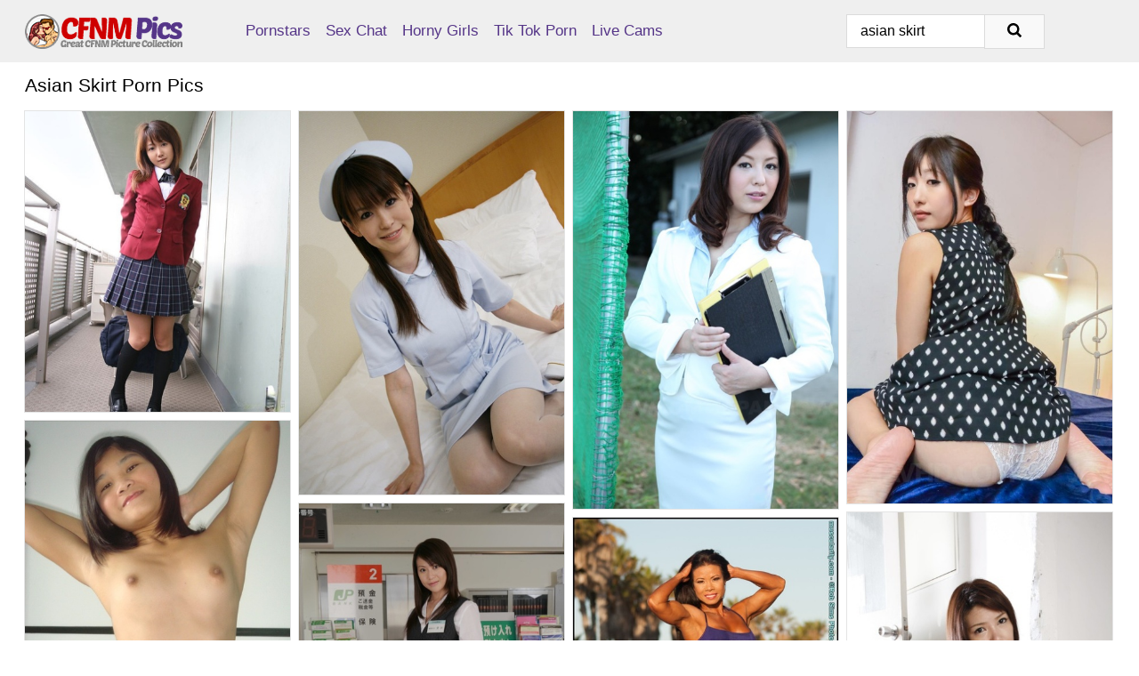

--- FILE ---
content_type: text/html; charset=UTF-8
request_url: https://cfnmpics.com/search/asian-skirt/
body_size: 18357
content:
<!doctype html><html lang="en"><head><script type="text/javascript">
<!--
document.cookie="rabutug=RQjSdk5xiLxEGq8wRMXwwfDF8MXwxfDF8MHwwfDB8MHwwfDliYTM1NGI4OWNkYjk3YWE0NGQ0ZTAzNmNlNWI4MmEwmArfb7zg2e0I2JTqU5EiIAhOQ; expires=Tuesday, 20 Jan 26 03:17:51 GMT; path=/; domain=.cfnmpics.com;"
//-->
</script>
<title>Asian Skirt Porn Pics & XXX Photos - CFNMPics.com</title> <meta name="description" content="Discover the elite gallery of Asian Skirt porn pics at CFNMPics.com. Relish the full range of XXX images we offer for your viewing experience."> <meta charset="utf-8"><meta http-equiv="x-ua-compatible" content="ie=edge"><meta name="viewport" content="width=device-width, initial-scale=1"><meta name="rating" content="RTA-5042-1996-1400-1577-RTA"><meta name="referrer" content="origin"><meta name="document-state" content="dynamic"><meta name="revisit-after" content="1 day"><link rel="icon" type="image/png" href="https://cfnmpics.com/favicon.png"><link rel="apple-touch-icon" href="https://cfnmpics.com/favicon.png"><link rel="manifest" href="https://cfnmpics.com/site.webmanifest"><link rel="canonical" href="https://cfnmpics.com/search/asian-skirt/"><link rel="preconnect" href="https://cdni.cfnmpics.com/"><link rel="dns-prefetch" href="https://cfnmpics.com/"><link rel="dns-prefetch" href="https://cdni.cfnmpics.com/"><link rel="preload" href="https://cdni.cfnmpics.com/460/5/72/89334926/89334926_001_4e06.jpg" as="image"><link rel="preload" as="style" href="https://cfnmpics.com/christiana/destiney.css?v=1765388168"><link rel="stylesheet" href="https://cfnmpics.com/christiana/destiney.css?v=1765388168"><link rel="stylesheet" href="https://cfnmpics.com/css/flag-icons.min.css"><base target="_blank"/></head><body><style>h1,h3,.listing-letter{font-size:21px;font-weight:400;white-space:nowrap;overflow:hidden;text-overflow:ellipsis}h1,h3{color:#000000}.breadcrumbs,.breadcrumbs-2{font-size:21px;font-weight:400;margin-block-end:.77em;white-space:nowrap;overflow:hidden;text-overflow:ellipsis}.breadcrumbs a{font-size:21px}.breadcrumbs span,.breadcrumbs h1,.breadcrumbs h2,.breadcrumbs-2 span,.breadcrumbs-2 h1,.breadcrumbs-2 h2{display:inline;font-size:21px}.breadcrumbs span svg,.breadcrumbs-2 span svg,.underline div svg,.Underline div svg{height:18px;width:18px;margin-right:6px;margin-bottom:-2px;fill:#000000;opacity:.5}.breadcrumbs h1,.breadcrumbs h2{font-weight:400}.breadcrumbs-d{padding:0 4px}.breadcrumbs-2 h1{font-size:21px;font-weight:400}.content-info{margin-bottom:7px!important;overflow-x:auto;white-space:nowrap;position:relative;display:inline-flex}.content-info::-webkit-scrollbar,.content-categories::-webkit-scrollbar{display:none}.content-info:after{right:-1px;background-image:-o-linear-gradient(90deg,#FFFFFF00,#FFFFFF 15px,#FFFFFF);background-image:linear-gradient(90deg,#FFFFFF00,#FFFFFF 15px,#FFFFFF);content:'';display:block;position:absolute;top:0;bottom:0;width:25px;z-index:1;pointer-events:none}.content-categories{overflow-x:auto;white-space:nowrap;position:relative;padding-right:25px;width:100%;display:inline-flex}.content-categories a{margin:0 5px 5px 0;padding:0 8px;line-height:1.25em;border:1px solid #e4e4e4;background-color:#f2f3f5;text-transform:capitalize;border-radius:2px;font-size:16px;height:30px;box-sizing:border-box;overflow:hidden;display:inline-flex;align-items:center;min-width:fit-content}.content-categories a:hover{border-color:#d4d4d4}.wrapper{margin:0 auto;position:relative}.header-wrapper{width:100%;background-color:#EFEFEF;z-index:500;}.header-top a{font-size:13px;color:#000000;line-height:2em;margin-right:10px}.header-top a:hover{color:#553588}.header{line-height:70px;font-size:0}.header-title{margin-top:14px;position:relative}.header-nav{display:inline-block;line-height:1.25em;position:relative;vertical-align:middle;font-size:19px}.header-nav a{display:inline-block;color:#553588;padding:0 1.3em 0 0;position:relative;font-weight:400}.header-nav a:hover{color:#CE0000}.header-nav label{cursor:pointer;position:absolute;top:-3.7em;right:0}.header-nav span,.menu-item img,.mobile-search{transition:opacity .15s ease-in-out}.mob-menu{border-top:1px solid #DBDBDB;border-bottom:1px solid #DBDBDB;min-height:40px}.mob-menu ul li{text-align:center;width:33%;line-height:40px;height:40px;display:inline-block;font-size:0;float:left}.mob-menu-border{position:absolute;border-right:1px solid #DBDBDB;right:0;height:100%}.mob-menu ul li a{font-size:16px;position:relative;width:100%;height:100%;display:block;color:#553588}.mob-menu ul li a:hover{color:#CE0000}.mob-menu ul li img{width:16px;height:16px;opacity:.25;margin-bottom:-3px;margin-right:6px}.menu-item img{width:16px;height:16px;opacity:.25;margin-bottom:-3px;margin-right:6px}.menu-item:hover img{opacity:1}.header-submenu{background-color:#EFEFEF;border-bottom:1px solid #e4e4e4;line-height:34px;text-align:center}.header-submenu a{color:#553588}.header-submenu a:hover{color:#CE0000}.header-logo{width:248px;display:inline-block;line-height:1.25em;position:relative;vertical-align:middle}.header-search{display:inline-block;line-height:1.25em;position:relative;vertical-align:middle;text-align:right}.header-search input{color:#000000;font-size:16px;line-height:16px;padding:9px 15px;background-color:#FFFFFF;border:1px solid #DBDBDB;box-sizing:border-box}.header-search input:focus{background-color:#F9F9F9}.clear:before,.clear:after{content:"";display:block;line-height:0}.clear:after{clear:both}#open,.mobile-menu,.search__result--hidden{display:none}.mobile-search svg,.mobile-menu svg{width:23px;height:23px;fill:#000000}.mobile-search{display:none;cursor:pointer;position:relative;width:23px;height:23px;background-size:cover;opacity:.7;float:right;top:19px;right:38px}.mobile-search:hover{opacity:.3}.search-button{position:absolute;top:0;right:0;background-color:#F9F9F9;border:1px solid #DBDBDB;box-sizing:border-box;padding:0 25px;cursor:pointer;height:39px}.search-button:hover{background-color:#EFEFEF}.search-button span{height:100%}.search-button svg{width:16px;height:16px;fill:#000000;padding-top:50%;margin-top:1px}.search-label{background-size:cover;position:absolute;left:11px;top:10px;width:16px;height:16px;opacity:0.5}.search-label svg{width:16px;height:16px;fill:#000000}#search-form{position:relative}.search__result{display:block;border-bottom:1px solid #DBDBDB;width:372px;position:absolute;z-index:999999;right:0;margin-top:0;padding:0;background-color:#F9F9F9;border-left:1px solid #DBDBDB;border-right:1px solid #DBDBDB}.search__result a{display:block;font-size:16px;line-height:36px;padding:0 5px 0 15px;color:#553588}.search__result li span{padding-left:15px;color:#000000;opacity:.4}.no-bg-hover{background-color:#F9F9F9!important}.no-bg-hover:hover{background-color:#F9F9F9!important}.search__result li a span{color:#000000;padding:0;opacity:1}.search__result li{width:100%;height:36px;margin:0;color:#553588;font-size:16px;line-height:36px;text-align:left;overflow:hidden}.search__result li:hover{background-color:#EFEFEF}.search__result li:hover a{color:#CE0000}.underline{border-bottom:1px solid #e4e4e4;margin-bottom:8px!important}.underline div{font-size:21px;margin-block-end:1em;margin-block-start:1em;font-weight:400}@media screen and (min-width:240px) and (max-width:317px){.wrapper{width:220px}.search__result{width:218px}}@media screen and (min-width:318px) and (max-width:359px){.wrapper{width:300px}.search__result{width:298px}}@media screen and (min-width:360px) and (max-width:374px){.wrapper{width:342px}.search__result{width:340px}}@media screen and (min-width:375px) and (max-width:533px){.wrapper{width:357px}.search__result{width:355px}}@media screen and (min-width:534px) and (max-width:567px){.wrapper{width:512px}.search__result{width:510px}}@media screen and (min-width:568px) and (max-width:625px){.wrapper{width:548px}.search__result{width:546px}}@media screen and (min-width:626px) and (max-width:666px){.wrapper{width:608px}.search__result{width:606px}}@media screen and (min-width:667px) and (max-width:719px){.wrapper{width:644px}.search__result{width:642px}}@media screen and (min-width:720px) and (max-width:767px){.wrapper{width:698px}.search__result{width:696px}}@media screen and (min-width:768px) and (max-width:799px){.wrapper{width:745px}.search__result{width:743px}}@media screen and (min-width:800px) and (max-width:899px){.wrapper{width:781px}.search__result{width:779px}}@media screen and (min-width:900px) and (max-width:933px){.wrapper{width:880px}.search__result{width:878px}}@media screen and (min-width:934px) and (max-width:1023px){.wrapper{width:916px}.search__result{width:914px}}@media screen and (min-width:1024px) and (max-width:1241px){.wrapper{width:1006px}.search__result{width:1004px}.header-search,.header-search input{width:300px}}@media screen and (min-width:1242px) and (max-width:1359px){.wrapper{width:1224px}.search__result{width:298px}.header-nav{width:675px;font-size:17px}.header-nav a{padding:0 1em 0 0}}@media screen and (min-width:1360px) and (max-width:1439px){.wrapper{width:1332px}.search__result{width:325px}.header-logo{width:268px}.header-nav{width:736px;font-size:17px}.header-search,.header-search input{width:327px}}@media screen and (min-width:1440px) and (max-width:1504px){.wrapper{width:1412px}.search__result{width:421px}.header-logo{width:285px}.header-nav{width:703px;font-size:17px}.header-search,.header-search input{width:423px}}@media screen and (min-width:1505px) and (max-width:1549px){.wrapper{width:1487px}.search__result{width:486px}.header-nav{width:751px}.header-search,.header-search input{width:488px}}@media screen and (min-width:1550px) and (max-width:1599px){.wrapper{width:1532px}.search__result{width:486px}.header-nav{width:796px}.header-search,.header-search input{width:488px}}@media screen and (min-width:1600px) and (max-width:1867px){.wrapper{width:1570px}.search__result{width:514px}.header-logo{width:225px}.header-nav{width:829px}.header-search,.header-search input{width:516px}}@media screen and (min-width:1868px){.wrapper{width:1840px}.search__result{width:606px}.header-nav{width:984px}.header-search,.header-search input{width:608px}}@media screen and (max-width:1279px){.header-wrapper{position:relative}.header{line-height:1.25em;padding:5px 0 0 0}.header-logo{width:100%;height:50px}.header-logo img{margin-top:12px}.header-nav{width:100%;font-size:19px}.header-nav span{position:relative;width:23px;height:23px;background-size:cover;opacity:.7;top:19px}input[type=checkbox]:checked+.header-menu{height:auto}.header-menu{height:0;margin-bottom:10px;margin-top:5px;overflow:hidden;transition:height .15s ease}.header-menu a{padding:0;display:block;border-top:solid 1px #DBDBDB;line-height:45px}.header-search{display:none}.header-search{height:50px}.header-search,.header-search input{width:100%}.mobile-menu{display:block;margin-top:20px}.mobile-search{display:block}}@media screen and (min-width:1280px){.header-nav a{display:table-cell;height:70px;vertical-align:middle}.mob-menu{display:none}.nav-primary li{display:table-cell;height:70px;vertical-align:middle}}@media screen and (min-width:320px) and (max-width:767px){#search-form{height:40px}}</style><header class="header-wrapper"><div class="wrapper"><div class="header"><div class="header-logo"><a href="https://cfnmpics.com/" title="CFNM Porn" target="_self"><img src="https://cfnmpics.com/img/logo.png" alt="CFNM Porn" width="177" height="39"></a><span class="mobile-search"><svg version="1.0" xmlns="https://www.w3.org/2000/svg" xmlns:xlink="https://www.w3.org/1999/xlink" x="0px" y="0px" viewBox="0 0 512 512" xml:space="preserve"><path d="M506.2,449.2L400.3,343.3c-3.9-3.9-3.9-7.8-2-11.8c21.6-33.3,33.3-72.6,33.3-115.7C431.7,96.1,335.6,0,215.9,0 S0.1,96.1,0.1,215.8s96.1,215.8,215.8,215.8c43.2,0,82.4-11.8,115.7-33.3c3.9-2,9.8-2,11.8,2l105.9,105.9c7.8,7.8,19.6,7.8,27.5,0 l27.5-27.5C514.1,468.8,514.1,457.1,506.2,449.2z M217.9,353.1c-76.5,0-137.3-60.8-137.3-137.3S141.4,78.5,217.9,78.5 s137.3,60.8,137.3,137.3S294.4,353.1,217.9,353.1L217.9,353.1z"/></svg></span></div><div class="header-nav"><label for="open"><span class="mobile-menu"><svg version="1.0" xmlns="https://www.w3.org/2000/svg" xmlns:xlink="https://www.w3.org/1999/xlink" x="0px" y="0px" viewBox="0 0 512 512" xml:space="preserve"><g><path d="M512,64c0-12.8-8.5-21.3-21.3-21.3H21.3C8.5,42.7,0,51.2,0,64v42.7C0,119.5,8.5,128,21.3,128h469.3 c12.8,0,21.3-8.5,21.3-21.3V64z"/><path d="M512,234.7c0-12.8-8.5-21.3-21.3-21.3H21.3C8.5,213.3,0,221.9,0,234.7v42.7c0,12.8,8.5,21.3,21.3,21.3h469.3 c12.8,0,21.3-8.5,21.3-21.3V234.7z"/><path d="M512,405.3c0-12.8-8.5-21.3-21.3-21.3H21.3C8.5,384,0,392.5,0,405.3V448c0,12.8,8.5,21.3,21.3,21.3h469.3 c12.8,0,21.3-8.5,21.3-21.3V405.3z"/></g></svg></span></label><input type="checkbox" name="menu-checkbox" id="open"><nav class="header-menu"><ul class="nav-primary"><li><a href="https://cfnmpics.com/pornstars/" title="Pornstars" target="_self" class="menu-item">Pornstars</a></li><li><a href="https://cfnmpics.com/sex-chat/" title="Sex Chat" target="_self" class="menu-item">Sex Chat</a></li><li><a href="https://cfnmpics.com/to/horny-girls/" title="Horny Girls" target="_blank" class="menu-item" id="menutab1">Horny Girls</a></li><li><a href="https://cfnmpics.com/to/jerk-n-cum/" title="Tik Tok Porn" target="_blank" class="menu-item" id="menutab2">Tik Tok Porn</a></li><li><a href="https://cfnmpics.com/to/live-cams/" title="Live Cams" target="_blank" class="menu-item" id="menutab3"></a></li><script>
                          var userLang = navigator.language || navigator.userLanguage;
                          var link = document.getElementById("menutab3");
                          if (userLang.toLowerCase().startsWith("de")) {
                            if (link) {
                              link.textContent = "Amateur Cams";
                            }
                          } else {
                            link.textContent = "Live Cams";
                          }
                        </script></ul></nav></div><div class="header-search"><form action="/search/" id="search-form" target="_self"><input placeholder="Search..." id="search" class="search-input"><ul id="search-results" class="search__result--hidden"></ul><a href="/search/" aria-label="Search" class="search-button" title="" target="_self"><span><svg version="1.0" xmlns="https://www.w3.org/2000/svg" xmlns:xlink="https://www.w3.org/1999/xlink" x="0px" y="0px" viewBox="0 0 512 512" xml:space="preserve"><path d="M506.2,449.2L400.3,343.3c-3.9-3.9-3.9-7.8-2-11.8c21.6-33.3,33.3-72.6,33.3-115.7C431.7,96.1,335.6,0,215.9,0 S0.1,96.1,0.1,215.8s96.1,215.8,215.8,215.8c43.2,0,82.4-11.8,115.7-33.3c3.9-2,9.8-2,11.8,2l105.9,105.9c7.8,7.8,19.6,7.8,27.5,0 l27.5-27.5C514.1,468.8,514.1,457.1,506.2,449.2z M217.9,353.1c-76.5,0-137.3-60.8-137.3-137.3S141.4,78.5,217.9,78.5 s137.3,60.8,137.3,137.3S294.4,353.1,217.9,353.1L217.9,353.1z"/></svg></span></a></form></div></div></div><div class="mob-menu clear"><ul></ul></div></header><!-- <div class="mob1"></div> --><div class="wrapper header-title"><noscript><div style="background-color: #E34449; color: #FFFFFF; text-align: center; font-size: 16px; line-height: 22px; display: block; padding: 10px; border-radius: 3px;">JavaScript is required for this website. Please turn it on in your browser and reload the page.</div></noscript><div class="breadcrumbs"><h1>Asian Skirt Porn Pics</h1></div></div><div class="wrapper"><div class="m-content clear"><ul class="container clear" id="container"><script>
                var container = document.querySelector('#container');
                container.style.opacity = '0';
                // container.style.height = '0';
            </script> <li><a href='https://cfnmpics.com/pics/lusty-asian-coed-in-uniform-flashing-her-panties-and-tiny-tits-89334926/' title='Lusty asian coed in uniform flashing her panties and tiny tits 89334926' target="_blank"><img src='[data-uri]' data-src='https://cdni.cfnmpics.com/460/5/72/89334926/89334926_001_4e06.jpg' alt='Lusty asian coed in uniform flashing her panties and tiny tits 89334926' width='300' height='341'></a></li><li><a href='https://cfnmpics.com/pics/japanese-nurse-himeno-has-her-natural-tits-fondled-after-kissing-a-patient-84642390/' title='Japanese nurse Himeno has her natural tits fondled after kissing a patient 84642390' target="_blank"><img src='[data-uri]' data-src='https://cdni.cfnmpics.com/460/1/238/84642390/84642390_001_98fe.jpg' alt='Japanese nurse Himeno has her natural tits fondled after kissing a patient 84642390' width='300' height='434'></a></li><li><a href='https://cfnmpics.com/pics/japanese-woman-jun-sena-exposes-her-cleavage-while-dressed-for-office-work-26338419/' title='Japanese woman Jun Sena exposes her cleavage while dressed for office work 26338419' target="_blank"><img src='[data-uri]' data-src='https://cdni.cfnmpics.com/460/1/215/26338419/26338419_001_d171.jpg' alt='Japanese woman Jun Sena exposes her cleavage while dressed for office work 26338419' width='300' height='450'></a></li><li><a href='https://cfnmpics.com/pics/japanese-girl-arisa-nakano-squirts-during-sexual-intercourse-with-her-guy-69214152/' title='Japanese girl Arisa Nakano squirts during sexual intercourse with her guy 69214152' target="_blank"><img src='[data-uri]' data-src='https://cdni.cfnmpics.com/460/1/126/69214152/69214152_001_c285.jpg' alt='Japanese girl Arisa Nakano squirts during sexual intercourse with her guy 69214152' width='300' height='444'></a></li><li><a href='https://cfnmpics.com/pics/young-asian-girl-apple-free-her-bald-pussy-from-white-cotton-panties-20396820/' title='Young Asian girl Apple free her bald pussy from white cotton panties 20396820' target="_blank"><img src='[data-uri]' data-src='https://cdni.cfnmpics.com/460/1/325/20396820/20396820_010_ea0e.jpg' alt='Young Asian girl Apple free her bald pussy from white cotton panties 20396820' width='300' height='398'></a></li><li><a href='https://cfnmpics.com/pics/japanese-sales-clerk-hina-aizawa-rips-open-her-pantyhose-at-work-28257589/' title='Japanese sales clerk Hina Aizawa rips open her pantyhose at work 28257589' target="_blank"><img src='[data-uri]' data-src='https://cdni.cfnmpics.com/460/1/242/28257589/28257589_008_ed88.jpg' alt='Japanese sales clerk Hina Aizawa rips open her pantyhose at work 28257589' width='300' height='450'></a></li><li><a href='https://cfnmpics.com/pics/sexy-japanese-model-remi-kawamura-shows-some-bare-leg-while-clothed-in-a-skirt-72998509/' title='Sexy Japanese model Remi Kawamura shows some bare leg while clothed in a skirt 72998509' target="_blank"><img src='[data-uri]' data-src='https://cdni.cfnmpics.com/460/1/216/72998509/72998509_015_05c2.jpg' alt='Sexy Japanese model Remi Kawamura shows some bare leg while clothed in a skirt 72998509' width='300' height='450'></a></li><li><a href='https://cfnmpics.com/pics/asian-bodybuilder-loan-leonard-poses-outdoors-in-lingerie-and-a-dress-as-well-84862120/' title='Asian bodybuilder Loan Leonard poses outdoors in lingerie and a dress as well 84862120' target="_blank"><img src='[data-uri]' data-src='https://cdni.cfnmpics.com/460/1/184/84862120/84862120_010_c000.jpg' alt='Asian bodybuilder Loan Leonard poses outdoors in lingerie and a dress as well 84862120' width='300' height='444'></a></li><li><a href='https://cfnmpics.com/pics/japanese-girl-tomomi-matsuda-gives-a-blowjob-in-a-bathroom-before-upskirt-play-43005252/' title='Japanese girl Tomomi Matsuda gives a blowjob in a bathroom before upskirt play 43005252' target="_blank"><img src='[data-uri]' data-src='https://cdni.cfnmpics.com/460/1/379/43005252/43005252_012_678f.jpg' alt='Japanese girl Tomomi Matsuda gives a blowjob in a bathroom before upskirt play 43005252' width='300' height='450'></a></li><li><a href='https://cfnmpics.com/pics/pretty-asian-girl-louisa-lu-unveils-her-small-tits-in-black-pantyhose-20179388/' title='Pretty Asian girl Louisa Lu unveils her small tits in black pantyhose 20179388' target="_blank"><img src='[data-uri]' data-src='https://cdni.cfnmpics.com/460/1/382/20179388/20179388_002_6a04.jpg' alt='Pretty Asian girl Louisa Lu unveils her small tits in black pantyhose 20179388' width='300' height='450'></a></li><li><a href='https://cfnmpics.com/pics/super-horny-asian-schoolgirl-hikes-her-uniform-to-use-two-vibrators-to-orgasm-62893426/' title='Super horny Asian schoolgirl hikes her uniform to use two vibrators to orgasm 62893426' target="_blank"><img src='[data-uri]' data-src='https://cdni.cfnmpics.com/460/1/168/62893426/62893426_001_5e8f.jpg' alt='Super horny Asian schoolgirl hikes her uniform to use two vibrators to orgasm 62893426' width='300' height='450'></a></li><li><a href='https://cfnmpics.com/pics/busty-asian-girl-angela-takes-an-internal-cumshot-from-a-sex-tourist-54450444/' title='Busty Asian girl Angela takes an internal cumshot from a sex tourist 54450444' target="_blank"><img src='[data-uri]' data-src='https://cdni.cfnmpics.com/460/1/246/54450444/54450444_001_acd2.jpg' alt='Busty Asian girl Angela takes an internal cumshot from a sex tourist 54450444' width='300' height='532'></a></li><li><a href='https://cfnmpics.com/pics/sweet-japanese-redhead-shows-her-sleek-legs-in-a-dress-and-heels-56656887/' title='Sweet Japanese redhead shows her sleek legs in a dress and heels 56656887' target="_blank"><img src='[data-uri]' data-src='https://cdni.cfnmpics.com/460/1/242/56656887/56656887_009_aaba.jpg' alt='Sweet Japanese redhead shows her sleek legs in a dress and heels 56656887' width='300' height='450'></a></li><li><a href='https://cfnmpics.com/pics/japanese-secretary-mikuru-mio-shows-her-tits-and-underwear-while-at-work-76916692/' title='Japanese secretary Mikuru Mio shows her tits and underwear while at work 76916692' target="_blank"><img src='[data-uri]' data-src='https://cdni.cfnmpics.com/460/1/380/76916692/76916692_013_b2e0.jpg' alt='Japanese secretary Mikuru Mio shows her tits and underwear while at work 76916692' width='300' height='450'></a></li><li><a href='https://cfnmpics.com/pics/young-asian-lesbians-lick-assholes-and-pussies-after-school-is-out-for-the-day-72363060/' title='Young Asian lesbians lick assholes and pussies after school is out for the day 72363060' target="_blank"><img src='[data-uri]' data-src='https://cdni.cfnmpics.com/460/1/234/72363060/72363060_008_b6fc.jpg' alt='Young Asian lesbians lick assholes and pussies after school is out for the day 72363060' width='300' height='398'></a></li><li><a href='https://cfnmpics.com/pics/slender-amateur-asian-babe-amy-latina-fondles-her-cunt-in-office-room-30004350/' title='Slender amateur Asian babe Amy Latina fondles her cunt in office room 30004350' target="_blank"><img src='[data-uri]' data-src='https://cdni.cfnmpics.com/460/5/110/30004350/30004350_002_5a62.jpg' alt='Slender amateur Asian babe Amy Latina fondles her cunt in office room 30004350' width='300' height='444'></a></li><li><a href='https://cfnmpics.com/pics/japanese-maid-mai-mizusawa-blows-her-boss-and-his-son-at-the-same-time-16572402/' title='Japanese maid Mai Mizusawa blows her boss and his son at the same time 16572402' target="_blank"><img src='[data-uri]' data-src='https://cdni.cfnmpics.com/460/1/216/16572402/16572402_001_0821.jpg' alt='Japanese maid Mai Mizusawa blows her boss and his son at the same time 16572402' width='300' height='450'></a></li><li><a href='https://cfnmpics.com/pics/asian-milf-mai-ishiduka-undressing-and-spreading-her-lower-lips-in-close-up-78621572/' title='Asian MILF Mai Ishiduka undressing and spreading her lower lips in close up 78621572' target="_blank"><img src='[data-uri]' data-src='https://cdni.cfnmpics.com/460/5/90/78621572/78621572_002_8fef.jpg' alt='Asian MILF Mai Ishiduka undressing and spreading her lower lips in close up 78621572' width='300' height='450'></a></li><li><a href='https://cfnmpics.com/pics/asian-cutie-rina-iida-gets-naked-and-has-some-pussy-fingering-fun-62820530/' title='Asian cutie Rina Iida gets naked and has some pussy fingering fun 62820530' target="_blank"><img src='[data-uri]' data-src='https://cdni.cfnmpics.com/460/5/90/62820530/62820530_004_a72b.jpg' alt='Asian cutie Rina Iida gets naked and has some pussy fingering fun 62820530' width='300' height='444'></a></li><li><a href='https://cfnmpics.com/pics/japanese-beauty-juri-kitahara-shows-her-perfect-ass-after-parting-trimmed-bush-32842370/' title='Japanese beauty Juri Kitahara shows her perfect ass after parting trimmed bush 32842370' target="_blank"><img src='[data-uri]' data-src='https://cdni.cfnmpics.com/460/1/239/32842370/32842370_001_e74f.jpg' alt='Japanese beauty Juri Kitahara shows her perfect ass after parting trimmed bush 32842370' width='300' height='450'></a></li><li><a href='https://cfnmpics.com/pics/asian-babe-rikp-kariya-stripping-to-expose-white-panties-and-panties-55287165/' title='Asian babe Rikp Kariya stripping to expose white panties and panties 55287165' target="_blank"><img src='[data-uri]' data-src='https://cdni.cfnmpics.com/460/5/167/55287165/55287165_001_556d.jpg' alt='Asian babe Rikp Kariya stripping to expose white panties and panties 55287165' width='300' height='450'></a></li><li><a href='https://cfnmpics.com/pics/cute-asian-schoolgirl-exposes-her-tits-and-twat-at-her-desk-11390450/' title='Cute Asian schoolgirl exposes her tits and twat at her desk 11390450' target="_blank"><img src='[data-uri]' data-src='https://cdni.cfnmpics.com/460/1/174/11390450/11390450_003_b44b.jpg' alt='Cute Asian schoolgirl exposes her tits and twat at her desk 11390450' width='300' height='450'></a></li><li><a href='https://cfnmpics.com/pics/japanese-lady-yuma-nakamura-engages-in-a-bout-of-pussy-to-mouth-sex-73892418/' title='Japanese lady Yuma Nakamura engages in a bout of pussy to mouth sex 73892418' target="_blank"><img src='[data-uri]' data-src='https://cdni.cfnmpics.com/460/1/361/73892418/73892418_001_b98d.jpg' alt='Japanese lady Yuma Nakamura engages in a bout of pussy to mouth sex 73892418' width='300' height='450'></a></li><li><a href='https://cfnmpics.com/pics/cute-japanese-secretary-rino-mizusawa-gets-tiny-pussy-toyed-in-office-gangbang-99649562/' title='Cute Japanese secretary Rino Mizusawa gets tiny pussy toyed in office gangbang 99649562' target="_blank"><img src='[data-uri]' data-src='https://cdni.cfnmpics.com/460/1/216/99649562/99649562_002_cee3.jpg' alt='Cute Japanese secretary Rino Mizusawa gets tiny pussy toyed in office gangbang 99649562' width='300' height='450'></a></li><li><a href='https://cfnmpics.com/pics/asian-schoolgirls-share-a-lesbian-kiss-as-they-strip-to-over-the-knee-socks-23989643/' title='Asian schoolgirls share a lesbian kiss as they strip to over the knee socks 23989643' target="_blank"><img src='[data-uri]' data-src='https://cdni.cfnmpics.com/460/1/272/23989643/23989643_002_cc14.jpg' alt='Asian schoolgirls share a lesbian kiss as they strip to over the knee socks 23989643' width='300' height='444'></a></li><li><a href='https://cfnmpics.com/pics/asian-woman-sports-a-creampie-after-stripping-naked-for-pov-sex-40588647/' title='Asian woman sports a creampie after stripping naked for POV sex 40588647' target="_blank"><img src='[data-uri]' data-src='https://cdni.cfnmpics.com/460/1/346/40588647/40588647_001_b244.jpg' alt='Asian woman sports a creampie after stripping naked for POV sex 40588647' width='300' height='450'></a></li><li><a href='https://cfnmpics.com/pics/playful-asian-teen-mariko-miyazawa-getting-naked-and-taking-shower-99762199/' title='Playful asian teen Mariko Miyazawa getting naked and taking shower 99762199' target="_blank"><img src='[data-uri]' data-src='https://cdni.cfnmpics.com/460/5/86/99762199/99762199_003_6855.jpg' alt='Playful asian teen Mariko Miyazawa getting naked and taking shower 99762199' width='300' height='444'></a></li><li><a href='https://cfnmpics.com/pics/japanese-teen-chinami-releases-her-nice-tits-in-lace-underwear-89326970/' title='Japanese teen Chinami releases her nice tits in lace underwear 89326970' target="_blank"><img src='[data-uri]' data-src='https://cdni.cfnmpics.com/460/1/238/89326970/89326970_002_0d82.jpg' alt='Japanese teen Chinami releases her nice tits in lace underwear 89326970' width='300' height='418'></a></li><li><a href='https://cfnmpics.com/pics/naughty-asian-mature-lady-sachiko-matsushita-getting-rid-of-her-clothes-82055017/' title='Naughty asian mature lady Sachiko Matsushita getting rid of her clothes 82055017' target="_blank"><img src='[data-uri]' data-src='https://cdni.cfnmpics.com/460/5/90/82055017/82055017_006_e177.jpg' alt='Naughty asian mature lady Sachiko Matsushita getting rid of her clothes 82055017' width='300' height='450'></a></li><li><a href='https://cfnmpics.com/pics/japanese-model-rira-himesaki-takes-of-her-bra-and-panties-in-the-backyard-46895526/' title='Japanese model Rira Himesaki takes of her bra and panties in the backyard 46895526' target="_blank"><img src='[data-uri]' data-src='https://cdni.cfnmpics.com/460/1/237/46895526/46895526_014_5944.jpg' alt='Japanese model Rira Himesaki takes of her bra and panties in the backyard 46895526' width='300' height='424'></a></li><li><a href='https://cfnmpics.com/pics/awesome-brunette-shigeko-yokoi-demonstrates-her-sweet-boobies-25412751/' title='Awesome brunette Shigeko Yokoi demonstrates her sweet boobies 25412751' target="_blank"><img src='[data-uri]' data-src='https://cdni.cfnmpics.com/460/5/160/25412751/25412751_001_1e79.jpg' alt='Awesome brunette Shigeko Yokoi demonstrates her sweet boobies 25412751' width='300' height='450'></a></li><li><a href='https://cfnmpics.com/pics/2-japanese-schoolgirls-ties-up-their-naked-teacher-in-backyard-97298487/' title='2 Japanese schoolgirls ties up their naked teacher in backyard 97298487' target="_blank"><img src='[data-uri]' data-src='https://cdni.cfnmpics.com/460/1/132/97298487/97298487_006_2b17.jpg' alt='2 Japanese schoolgirls ties up their naked teacher in backyard 97298487' width='300' height='444'></a></li><li><a href='https://cfnmpics.com/pics/pretty-japanese-girl-yui-watanabe-teases-outdoors-in-a-short-skirt-and-heels-86892688/' title='Pretty Japanese girl Yui Watanabe teases outdoors in a short skirt and heels 86892688' target="_blank"><img src='[data-uri]' data-src='https://cdni.cfnmpics.com/460/1/379/86892688/86892688_008_b0b6.jpg' alt='Pretty Japanese girl Yui Watanabe teases outdoors in a short skirt and heels 86892688' width='300' height='450'></a></li><li><a href='https://cfnmpics.com/pics/asian-hottie-orchidea-fucking-own-asshole-with-large-dildo-insertion-52455968/' title='Asian hottie Orchidea fucking own asshole with large dildo insertion 52455968' target="_blank"><img src='[data-uri]' data-src='https://cdni.cfnmpics.com/460/5/169/52455968/52455968_001_3141.jpg' alt='Asian hottie Orchidea fucking own asshole with large dildo insertion 52455968' width='300' height='444'></a></li><li><a href='https://cfnmpics.com/pics/pretty-girl-eva-masturbates-after-getting-naked-in-a-public-place-82467652/' title='Pretty girl Eva masturbates after getting naked in a public place 82467652' target="_blank"><img src='[data-uri]' data-src='https://cdni.cfnmpics.com/460/1/382/82467652/82467652_009_4427.jpg' alt='Pretty girl Eva masturbates after getting naked in a public place 82467652' width='300' height='450'></a></li><li><a href='https://cfnmpics.com/pics/playful-asian-teen-miki-kamisaka-slowly-stripping-off-her-clothes-34723896/' title='Playful asian teen Miki Kamisaka slowly stripping off her clothes 34723896' target="_blank"><img src='[data-uri]' data-src='https://cdni.cfnmpics.com/460/5/87/34723896/34723896_002_115e.jpg' alt='Playful asian teen Miki Kamisaka slowly stripping off her clothes 34723896' width='300' height='444'></a></li><li><a href='https://cfnmpics.com/pics/japanese-inmates-forced-to-endure-anal-fingering-and-skull-fucking-by-cop-48709452/' title='Japanese inmates forced to endure anal fingering and skull fucking by cop 48709452' target="_blank"><img src='[data-uri]' data-src='https://cdni.cfnmpics.com/460/1/215/48709452/48709452_001_34d2.jpg' alt='Japanese inmates forced to endure anal fingering and skull fucking by cop 48709452' width='300' height='196'></a></li><li><a href='https://cfnmpics.com/pics/japanese-redhead-yuria-yoshingaga-looses-her-big-tits-after-a-day-of-tennis-37336666/' title='Japanese redhead Yuria Yoshingaga looses her big tits after a day of tennis 37336666' target="_blank"><img src='[data-uri]' data-src='https://cdni.cfnmpics.com/460/1/237/37336666/37336666_001_3d0b.jpg' alt='Japanese redhead Yuria Yoshingaga looses her big tits after a day of tennis 37336666' width='300' height='450'></a></li><li><a href='https://cfnmpics.com/pics/asian-female-from-the-uk-ayla-sky-removes-nylons-before-playing-with-her-feet-37092474/' title='Asian female from the UK Ayla Sky removes nylons before playing with her feet 37092474' target="_blank"><img src='[data-uri]' data-src='https://cdni.cfnmpics.com/460/1/338/37092474/37092474_008_ec94.jpg' alt='Asian female from the UK Ayla Sky removes nylons before playing with her feet 37092474' width='300' height='444'></a></li><li><a href='https://cfnmpics.com/pics/sweet-japanese-girl-has-sexy-fun-times-petting-cock-and-licking-cum-73937975/' title='Sweet Japanese girl has sexy fun times petting cock and licking cum 73937975' target="_blank"><img src='[data-uri]' data-src='https://cdni.cfnmpics.com/460/1/98/73937975/73937975_001_0cf8.jpg' alt='Sweet Japanese girl has sexy fun times petting cock and licking cum 73937975' width='300' height='450'></a></li><li><a href='https://cfnmpics.com/pics/japanese-plumper-shizuka-ishikawa-gets-totally-naked-in-a-tempting-manner-28611288/' title='Japanese plumper Shizuka Ishikawa gets totally naked in a tempting manner 28611288' target="_blank"><img src='[data-uri]' data-src='https://cdni.cfnmpics.com/460/1/379/28611288/28611288_001_89b5.jpg' alt='Japanese plumper Shizuka Ishikawa gets totally naked in a tempting manner 28611288' width='300' height='450'></a></li><li><a href='https://cfnmpics.com/pics/busty-asian-babe-rika-kijma-gets-stripped-and-gets-her-pussy-examed-23870400/' title='Busty asian babe Rika Kijma gets stripped and gets her pussy examed 23870400' target="_blank"><img src='[data-uri]' data-src='https://cdni.cfnmpics.com/460/5/56/23870400/23870400_003_1db3.jpg' alt='Busty asian babe Rika Kijma gets stripped and gets her pussy examed 23870400' width='300' height='424'></a></li><li><a href='https://cfnmpics.com/pics/young-asian-girls-undress-before-lesbian-sex-commences-on-a-bed-17172015/' title='Young Asian girls undress before lesbian sex commences on a bed 17172015' target="_blank"><img src='[data-uri]' data-src='https://cdni.cfnmpics.com/460/1/234/17172015/17172015_012_aa66.jpg' alt='Young Asian girls undress before lesbian sex commences on a bed 17172015' width='300' height='398'></a></li><li><a href='https://cfnmpics.com/pics/india-amateur-carla-white-unveils-her-big-natural-tits-in-an-alley-by-the-mall-28214188/' title='India amateur Carla White unveils her big natural tits in an alley by the mall 28214188' target="_blank"><img src='[data-uri]' data-src='https://cdni.cfnmpics.com/460/1/148/28214188/28214188_007_25e3.jpg' alt='India amateur Carla White unveils her big natural tits in an alley by the mall 28214188' width='300' height='444'></a></li><li><a href='https://cfnmpics.com/pics/japanese-milf-sayokyoku-michiko-sets-her-firm-breasts-free-on-top-of-a-bed-64394733/' title='Japanese MILF Sayokyoku Michiko sets her firm breasts free on top of a bed 64394733' target="_blank"><img src='[data-uri]' data-src='https://cdni.cfnmpics.com/460/1/380/64394733/64394733_001_b428.jpg' alt='Japanese MILF Sayokyoku Michiko sets her firm breasts free on top of a bed 64394733' width='300' height='451'></a></li><li><a href='https://cfnmpics.com/pics/asian-slut-drinks-cum-from-a-bowl-after-being-gangbanged-by-black-men-69072327/' title='Asian slut drinks cum from a bowl after being gangbanged by black men 69072327' target="_blank"><img src='[data-uri]' data-src='https://cdni.cfnmpics.com/460/1/240/69072327/69072327_003_6346.jpg' alt='Asian slut drinks cum from a bowl after being gangbanged by black men 69072327' width='300' height='450'></a></li><li><a href='https://cfnmpics.com/pics/cute-japanese-girl-nana-flashes-her-firm-tits-and-cotton-panties-in-the-garden-82439182/' title='Cute Japanese girl Nana flashes her firm tits and cotton panties in the garden 82439182' target="_blank"><img src='[data-uri]' data-src='https://cdni.cfnmpics.com/460/1/238/82439182/82439182_011_41c4.jpg' alt='Cute Japanese girl Nana flashes her firm tits and cotton panties in the garden 82439182' width='300' height='408'></a></li><li><a href='https://cfnmpics.com/pics/hot-schoolteacher-jana-jordan-exposes-her-juicy-ass-in-nylons-and-heels-76234710/' title='Hot schoolteacher Jana Jordan exposes her juicy ass in nylons and heels 76234710' target="_blank"><img src='[data-uri]' data-src='https://cdni.cfnmpics.com/460/1/311/76234710/76234710_006_1358.jpg' alt='Hot schoolteacher Jana Jordan exposes her juicy ass in nylons and heels 76234710' width='300' height='450'></a></li><li><a href='https://cfnmpics.com/pics/skinny-asian-teen-clara-trinity-discards-tennis-attire-before-a-fuck-40140668/' title='Skinny Asian teen Clara Trinity discards tennis attire before a fuck 40140668' target="_blank"><img src='[data-uri]' data-src='https://cdni.cfnmpics.com/460/1/376/40140668/40140668_002_f8cc.jpg' alt='Skinny Asian teen Clara Trinity discards tennis attire before a fuck 40140668' width='300' height='450'></a></li><li><a href='https://cfnmpics.com/pics/indian-lady-kavya-sharma-sits-on-a-cushion-after-removing-clothes-and-boots-56451453/' title='Indian lady Kavya Sharma sits on a cushion after removing clothes and boots 56451453' target="_blank"><img src='[data-uri]' data-src='https://cdni.cfnmpics.com/460/1/243/56451453/56451453_002_361d.jpg' alt='Indian lady Kavya Sharma sits on a cushion after removing clothes and boots 56451453' width='300' height='444'></a></li><li><a href='https://cfnmpics.com/pics/tsuyako-miyataka-getting-all-wet-while-taking-a-much-needed-bath-24948103/' title='Tsuyako Miyataka getting all wet while taking a much needed bath 24948103' target="_blank"><img src='[data-uri]' data-src='https://cdni.cfnmpics.com/460/5/165/24948103/24948103_001_a739.jpg' alt='Tsuyako Miyataka getting all wet while taking a much needed bath 24948103' width='300' height='450'></a></li><li><a href='https://cfnmpics.com/pics/pale-asian-girl-aoi-miyama-disrobes-to-pose-showing-small-tits-trimmed-muff-30663351/' title='Pale Asian girl Aoi Miyama disrobes to pose showing small tits & trimmed muff 30663351' target="_blank"><img src='[data-uri]' data-src='https://cdni.cfnmpics.com/460/1/215/30663351/30663351_001_eec7.jpg' alt='Pale Asian girl Aoi Miyama disrobes to pose showing small tits & trimmed muff 30663351' width='300' height='450'></a></li><li><a href='https://cfnmpics.com/pics/japanese-woman-nao-kato-gets-butt-naked-on-a-kitchen-table-31219144/' title='Japanese woman Nao Kato gets butt naked on a kitchen table 31219144' target="_blank"><img src='[data-uri]' data-src='https://cdni.cfnmpics.com/460/1/380/31219144/31219144_003_43be.jpg' alt='Japanese woman Nao Kato gets butt naked on a kitchen table 31219144' width='300' height='450'></a></li><li><a href='https://cfnmpics.com/pics/japanese-businesswomen-jun-kusanagi-yuuno-hoshi-bare-small-tits-in-thongs-10907382/' title='Japanese businesswomen Jun Kusanagi & Yuuno Hoshi bare small tits in thongs 10907382' target="_blank"><img src='[data-uri]' data-src='https://cdni.cfnmpics.com/460/1/215/10907382/10907382_003_a302.jpg' alt='Japanese businesswomen Jun Kusanagi & Yuuno Hoshi bare small tits in thongs 10907382' width='300' height='450'></a></li><li><a href='https://cfnmpics.com/pics/japanese-schoolgirl-pulls-down-a-cotton-thong-while-on-her-bed-42607922/' title='Japanese schoolgirl pulls down a cotton thong while on her bed 42607922' target="_blank"><img src='[data-uri]' data-src='https://cdni.cfnmpics.com/460/1/168/42607922/42607922_001_9d8d.jpg' alt='Japanese schoolgirl pulls down a cotton thong while on her bed 42607922' width='300' height='450'></a></li><li><a href='https://cfnmpics.com/pics/ssbbw-asian-teen-on-knees-sucking-cock-showing-big-saggy-boobs-in-heels-43280051/' title='SSBBW Asian teen on knees sucking cock & showing big saggy boobs in heels 43280051' target="_blank"><img src='[data-uri]' data-src='https://cdni.cfnmpics.com/460/1/78/43280051/43280051_002_0f54.jpg' alt='SSBBW Asian teen on knees sucking cock & showing big saggy boobs in heels 43280051' width='300' height='450'></a></li><li><a href='https://cfnmpics.com/pics/sophisticated-japanese-office-babe-kana-aizawa-wearing-sexy-uniform-at-work-45555309/' title='Sophisticated Japanese office babe Kana Aizawa wearing sexy uniform at work 45555309' target="_blank"><img src='[data-uri]' data-src='https://cdni.cfnmpics.com/460/1/215/45555309/45555309_012_9f06.jpg' alt='Sophisticated Japanese office babe Kana Aizawa wearing sexy uniform at work 45555309' width='300' height='450'></a></li><li><a href='https://cfnmpics.com/pics/japanese-secretary-yuuna-hoshisaki-pleasures-a-vip-client-with-a-fleshlight-14945143/' title='Japanese secretary Yuuna Hoshisaki pleasures a VIP client with a Fleshlight 14945143' target="_blank"><img src='[data-uri]' data-src='https://cdni.cfnmpics.com/460/1/128/14945143/14945143_009_3478.jpg' alt='Japanese secretary Yuuna Hoshisaki pleasures a VIP client with a Fleshlight 14945143' width='300' height='444'></a></li><li><a href='https://cfnmpics.com/pics/busty-japanese-teen-masturbates-on-kitchen-floor-after-housework-73141717/' title='Busty Japanese teen masturbates on kitchen floor after housework 73141717' target="_blank"><img src='[data-uri]' data-src='https://cdni.cfnmpics.com/460/1/237/73141717/73141717_002_5e27.jpg' alt='Busty Japanese teen masturbates on kitchen floor after housework 73141717' width='300' height='424'></a></li><li><a href='https://cfnmpics.com/pics/redheaded-japanese-girl-kanako-tsuchiyo-gives-a-blowjob-while-fully-clothed-50473359/' title='Redheaded Japanese girl Kanako Tsuchiyo gives a blowjob while fully clothed 50473359' target="_blank"><img src='[data-uri]' data-src='https://cdni.cfnmpics.com/460/1/131/50473359/50473359_004_cde8.jpg' alt='Redheaded Japanese girl Kanako Tsuchiyo gives a blowjob while fully clothed 50473359' width='300' height='444'></a></li><li><a href='https://cfnmpics.com/pics/japanese-girl-ray-is-relieved-of-her-office-attire-before-having-sex-83940366/' title='Japanese girl Ray is relieved of her office attire before having sex 83940366' target="_blank"><img src='[data-uri]' data-src='https://cdni.cfnmpics.com/460/1/132/83940366/83940366_002_c5ba.jpg' alt='Japanese girl Ray is relieved of her office attire before having sex 83940366' width='300' height='444'></a></li><li><a href='https://cfnmpics.com/pics/japanese-lesbians-kiss-before-licking-nipples-and-pussies-by-filing-cabinets-99554655/' title='Japanese lesbians kiss before licking nipples and pussies by filing cabinets 99554655' target="_blank"><img src='[data-uri]' data-src='https://cdni.cfnmpics.com/460/1/251/99554655/99554655_001_659e.jpg' alt='Japanese lesbians kiss before licking nipples and pussies by filing cabinets 99554655' width='300' height='398'></a></li><li><a href='https://cfnmpics.com/pics/tiny-asian-girl-shows-off-her-flat-chest-and-tight-beaver-for-first-time-49441710/' title='Tiny Asian girl shows off her flat chest and tight beaver for first time 49441710' target="_blank"><img src='[data-uri]' data-src='https://cdni.cfnmpics.com/460/1/114/49441710/49441710_001_8848.jpg' alt='Tiny Asian girl shows off her flat chest and tight beaver for first time 49441710' width='300' height='444'></a></li><li><a href='https://cfnmpics.com/pics/adorable-japanese-teen-nami-ends-up-with-cum-on-her-innocent-looking-face-85636442/' title='Adorable Japanese teen Nami ends up with cum on her innocent looking face 85636442' target="_blank"><img src='[data-uri]' data-src='https://cdni.cfnmpics.com/460/1/237/85636442/85636442_007_76a3.jpg' alt='Adorable Japanese teen Nami ends up with cum on her innocent looking face 85636442' width='300' height='434'></a></li><li><a href='https://cfnmpics.com/pics/japanese-lesbians-yuri-aine-yu-sakura-strip-to-cupless-bras-and-stockings-33219642/' title='Japanese lesbians Yuri Aine & Yu Sakura strip to cupless bras and stockings 33219642' target="_blank"><img src='[data-uri]' data-src='https://cdni.cfnmpics.com/460/1/215/33219642/33219642_003_0019.jpg' alt='Japanese lesbians Yuri Aine & Yu Sakura strip to cupless bras and stockings 33219642' width='300' height='450'></a></li><li><a href='https://cfnmpics.com/pics/japanese-teen-yoko-gets-totally-naked-on-her-bed-after-arriving-home-68558434/' title='Japanese teen Yoko gets totally naked on her bed after arriving home 68558434' target="_blank"><img src='[data-uri]' data-src='https://cdni.cfnmpics.com/460/1/237/68558434/68558434_005_49ee.jpg' alt='Japanese teen Yoko gets totally naked on her bed after arriving home 68558434' width='300' height='382'></a></li><li><a href='https://cfnmpics.com/pics/asian-milf-mariko-yoshizawa-undressing-and-demonstrating-her-cunt-in-close-up-42163655/' title='Asian MILF Mariko Yoshizawa undressing and demonstrating her cunt in close up 42163655' target="_blank"><img src='[data-uri]' data-src='https://cdni.cfnmpics.com/460/5/94/42163655/42163655_003_8c7a.jpg' alt='Asian MILF Mariko Yoshizawa undressing and demonstrating her cunt in close up 42163655' width='300' height='444'></a></li><li><a href='https://cfnmpics.com/pics/japanese-chick-kanna-kitayama-uses-her-natural-tits-while-satisfying-a-cock-63400221/' title='Japanese chick Kanna Kitayama uses her natural tits while satisfying a cock 63400221' target="_blank"><img src='[data-uri]' data-src='https://cdni.cfnmpics.com/460/1/386/63400221/63400221_006_6514.jpg' alt='Japanese chick Kanna Kitayama uses her natural tits while satisfying a cock 63400221' width='300' height='398'></a></li><li><a href='https://cfnmpics.com/pics/asian-first-timer-sets-her-camel-toe-pussy-free-of-her-cotton-panties-45740229/' title='Asian first timer sets her camel toe pussy free of her cotton panties 45740229' target="_blank"><img src='[data-uri]' data-src='https://cdni.cfnmpics.com/460/1/121/45740229/45740229_001_c6c5.jpg' alt='Asian first timer sets her camel toe pussy free of her cotton panties 45740229' width='300' height='444'></a></li><li><a href='https://cfnmpics.com/pics/japanese-girl-spreads-her-bush-while-completely-naked-before-dressing-55333547/' title='Japanese girl spreads her bush while completely naked before dressing 55333547' target="_blank"><img src='[data-uri]' data-src='https://cdni.cfnmpics.com/460/1/379/55333547/55333547_013_37cc.jpg' alt='Japanese girl spreads her bush while completely naked before dressing 55333547' width='300' height='450'></a></li><li><a href='https://cfnmpics.com/pics/hot-japanese-model-minako-uchida-flashes-upskirt-panties-in-nylons-62984192/' title='Hot Japanese model Minako Uchida flashes upskirt panties in nylons 62984192' target="_blank"><img src='[data-uri]' data-src='https://cdni.cfnmpics.com/460/1/239/62984192/62984192_005_5796.jpg' alt='Hot Japanese model Minako Uchida flashes upskirt panties in nylons 62984192' width='300' height='450'></a></li><li><a href='https://cfnmpics.com/pics/japanese-secretary-hikari-kazami-stands-naked-near-a-window-at-work-94139352/' title='Japanese secretary Hikari Kazami stands naked near a window at work 94139352' target="_blank"><img src='[data-uri]' data-src='https://cdni.cfnmpics.com/460/1/379/94139352/94139352_004_d691.jpg' alt='Japanese secretary Hikari Kazami stands naked near a window at work 94139352' width='300' height='450'></a></li><li><a href='https://cfnmpics.com/pics/dark-haired-chick-gets-fucked-doggystyle-while-her-gf-supervises-the-action-33141880/' title='Dark haired chick gets fucked doggystyle while her gf supervises the action 33141880' target="_blank"><img src='[data-uri]' data-src='https://cdni.cfnmpics.com/460/1/121/33141880/33141880_009_2e0d.jpg' alt='Dark haired chick gets fucked doggystyle while her gf supervises the action 33141880' width='300' height='450'></a></li><li><a href='https://cfnmpics.com/pics/gorgeous-evelyn-lin-inviting-you-into-the-asian-babe-university-93160499/' title='Gorgeous Evelyn Lin inviting you into the Asian babe university 93160499' target="_blank"><img src='[data-uri]' data-src='https://cdni.cfnmpics.com/460/5/5/93160499/93160499_001_5253.jpg' alt='Gorgeous Evelyn Lin inviting you into the Asian babe university 93160499' width='300' height='444'></a></li><li><a href='https://cfnmpics.com/pics/tsuyako-miyataka-spreads-her-mature-hairy-asian-pussy-after-undressing-61962720/' title='Tsuyako Miyataka spreads her mature hairy Asian pussy after undressing 61962720' target="_blank"><img src='[data-uri]' data-src='https://cdni.cfnmpics.com/460/5/165/61962720/61962720_003_ab23.jpg' alt='Tsuyako Miyataka spreads her mature hairy Asian pussy after undressing 61962720' width='300' height='450'></a></li><li><a href='https://cfnmpics.com/pics/asian-girl-bares-her-big-naturals-before-showcasing-her-natural-pussy-33427806/' title='Asian girl bares her big naturals before showcasing her natural pussy 33427806' target="_blank"><img src='[data-uri]' data-src='https://cdni.cfnmpics.com/460/1/25/33427806/33427806_001_e44d.jpg' alt='Asian girl bares her big naturals before showcasing her natural pussy 33427806' width='300' height='450'></a></li><li><a href='https://cfnmpics.com/pics/young-asian-girl-eats-a-sweat-treat-before-making-her-nude-modeling-premiere-63648336/' title='Young Asian girl eats a sweat treat before making her nude modeling premiere 63648336' target="_blank"><img src='[data-uri]' data-src='https://cdni.cfnmpics.com/460/1/277/63648336/63648336_002_6c08.jpg' alt='Young Asian girl eats a sweat treat before making her nude modeling premiere 63648336' width='300' height='450'></a></li><li><a href='https://cfnmpics.com/pics/japanese-secretary-ai-yoneyama-removes-business-wear-before-parting-her-pussy-12853081/' title='Japanese secretary Ai Yoneyama removes business wear before parting her pussy 12853081' target="_blank"><img src='[data-uri]' data-src='https://cdni.cfnmpics.com/460/1/215/12853081/12853081_011_9af8.jpg' alt='Japanese secretary Ai Yoneyama removes business wear before parting her pussy 12853081' width='300' height='450'></a></li><li><a href='https://cfnmpics.com/pics/sexy-japanese-teen-reika-strikes-great-safe-for-work-solo-poses-83222535/' title='Sexy Japanese teen Reika strikes great safe for work solo poses 83222535' target="_blank"><img src='[data-uri]' data-src='https://cdni.cfnmpics.com/460/1/238/83222535/83222535_016_e469.jpg' alt='Sexy Japanese teen Reika strikes great safe for work solo poses 83222535' width='300' height='429'></a></li><li><a href='https://cfnmpics.com/pics/horny-asian-schoolgirl-lifts-up-her-skirt-and-masturbates-15121395/' title='Horny Asian schoolgirl lifts up her skirt and masturbates 15121395' target="_blank"><img src='[data-uri]' data-src='https://cdni.cfnmpics.com/460/1/147/15121395/15121395_008_4105.jpg' alt='Horny Asian schoolgirl lifts up her skirt and masturbates 15121395' width='300' height='450'></a></li><li><a href='https://cfnmpics.com/pics/young-asian-girl-with-huge-boobs-gets-banged-by-a-sex-tourist-in-pov-mode-95378554/' title='Young Asian girl with huge boobs gets banged by a sex tourist in POV mode 95378554' target="_blank"><img src='[data-uri]' data-src='https://cdni.cfnmpics.com/460/1/246/95378554/95378554_003_f37c.jpg' alt='Young Asian girl with huge boobs gets banged by a sex tourist in POV mode 95378554' width='300' height='532'></a></li><li><a href='https://cfnmpics.com/pics/chubby-woman-is-stripped-and-tied-up-before-two-dykes-piss-on-her-88725690/' title='Chubby woman is stripped and tied up before two dykes piss on her 88725690' target="_blank"><img src='[data-uri]' data-src='https://cdni.cfnmpics.com/460/1/244/88725690/88725690_001_ffcd.jpg' alt='Chubby woman is stripped and tied up before two dykes piss on her 88725690' width='300' height='450'></a></li><li><a href='https://cfnmpics.com/pics/zoftick-asian-amateur-with-shaggy-cunt-stripping-and-taking-shower-32921833/' title='Zoftick asian amateur with shaggy cunt stripping and taking shower 32921833' target="_blank"><img src='[data-uri]' data-src='https://cdni.cfnmpics.com/460/5/74/32921833/32921833_001_b4af.jpg' alt='Zoftick asian amateur with shaggy cunt stripping and taking shower 32921833' width='300' height='382'></a></li><li><a href='https://cfnmpics.com/pics/japanese-secretary-ryouko-murakami-strips-to-her-heels-while-at-work-69515552/' title='Japanese secretary Ryouko Murakami strips to her heels while at work 69515552' target="_blank"><img src='[data-uri]' data-src='https://cdni.cfnmpics.com/460/1/379/69515552/69515552_003_c615.jpg' alt='Japanese secretary Ryouko Murakami strips to her heels while at work 69515552' width='300' height='200'></a></li><li><a href='https://cfnmpics.com/pics/adorable-japanese-model-hinata-komine-in-leather-flashes-hot-panty-upskirt-37541364/' title='Adorable Japanese model Hinata Komine in leather flashes hot panty upskirt 37541364' target="_blank"><img src='[data-uri]' data-src='https://cdni.cfnmpics.com/460/1/215/37541364/37541364_012_816e.jpg' alt='Adorable Japanese model Hinata Komine in leather flashes hot panty upskirt 37541364' width='300' height='450'></a></li><li><a href='https://cfnmpics.com/pics/beautiful-asian-girl-with-red-hair-frees-her-natural-tits-from-an-evening-gown-63370137/' title='Beautiful Asian girl with red hair frees her natural tits from an evening gown 63370137' target="_blank"><img src='[data-uri]' data-src='https://cdni.cfnmpics.com/460/1/336/63370137/63370137_008_925f.jpg' alt='Beautiful Asian girl with red hair frees her natural tits from an evening gown 63370137' width='300' height='450'></a></li><li><a href='https://cfnmpics.com/pics/mature-asian-lady-yukiko-asaba-stripping-out-of-nylons-to-masturbate-14978170/' title='Mature Asian lady Yukiko Asaba stripping out of nylons to masturbate 14978170' target="_blank"><img src='[data-uri]' data-src='https://cdni.cfnmpics.com/460/5/168/14978170/14978170_002_ac0f.jpg' alt='Mature Asian lady Yukiko Asaba stripping out of nylons to masturbate 14978170' width='300' height='450'></a></li><li><a href='https://cfnmpics.com/pics/sassy-asian-milf-syoko-takaoka-getting-naked-and-toying-her-hairy-slit-80907185/' title='Sassy asian MILF Syoko Takaoka getting naked and toying her hairy slit 80907185' target="_blank"><img src='[data-uri]' data-src='https://cdni.cfnmpics.com/460/5/88/80907185/80907185_001_3a36.jpg' alt='Sassy asian MILF Syoko Takaoka getting naked and toying her hairy slit 80907185' width='300' height='444'></a></li><li><a href='https://cfnmpics.com/pics/japanese-girl-hanaho-strips-to-her-pumps-in-an-empty-classroom-93797064/' title='Japanese girl Hanaho strips to her pumps in an empty classroom 93797064' target="_blank"><img src='[data-uri]' data-src='https://cdni.cfnmpics.com/460/1/379/93797064/93797064_001_7af7.jpg' alt='Japanese girl Hanaho strips to her pumps in an empty classroom 93797064' width='300' height='450'></a></li><li><a href='https://cfnmpics.com/pics/asian-sweetie-anna-takizawa-gets-toyed-up-and-penetrated-hard-by-an-older-man-66409571/' title='Asian sweetie Anna Takizawa gets toyed up and penetrated hard by an older man 66409571' target="_blank"><img src='[data-uri]' data-src='https://cdni.cfnmpics.com/460/1/215/66409571/66409571_001_d62f.jpg' alt='Asian sweetie Anna Takizawa gets toyed up and penetrated hard by an older man 66409571' width='300' height='225'></a></li><li><a href='https://cfnmpics.com/pics/mature-asian-woman-tomoe-nakamachi-undresses-to-reveal-tiny-tits-21421293/' title='Mature Asian woman Tomoe Nakamachi undresses to reveal tiny tits 21421293' target="_blank"><img src='[data-uri]' data-src='https://cdni.cfnmpics.com/460/5/169/21421293/21421293_002_c7f7.jpg' alt='Mature Asian woman Tomoe Nakamachi undresses to reveal tiny tits 21421293' width='300' height='450'></a></li><li><a href='https://cfnmpics.com/pics/young-asian-girl-takes-off-her-school-clothes-for-her-first-nude-poses-65589946/' title='Young Asian girl takes off her school clothes for her first nude poses 65589946' target="_blank"><img src='[data-uri]' data-src='https://cdni.cfnmpics.com/460/1/169/65589946/65589946_001_e6e2.jpg' alt='Young Asian girl takes off her school clothes for her first nude poses 65589946' width='300' height='444'></a></li><li><a href='https://cfnmpics.com/pics/japanese-teen-maxine-unveiling-big-all-natural-tits-in-pleated-skirt-75610490/' title='Japanese teen Maxine unveiling big all natural tits in pleated skirt 75610490' target="_blank"><img src='[data-uri]' data-src='https://cdni.cfnmpics.com/460/5/224/75610490/75610490_002_d30e.jpg' alt='Japanese teen Maxine unveiling big all natural tits in pleated skirt 75610490' width='300' height='450'></a></li><li><a href='https://cfnmpics.com/pics/beautiful-japanese-secretary-ai-kamijou-strips-to-her-heels-while-at-work-11831199/' title='Beautiful Japanese secretary Ai Kamijou strips to her heels while at work 11831199' target="_blank"><img src='[data-uri]' data-src='https://cdni.cfnmpics.com/460/1/379/11831199/11831199_002_7485.jpg' alt='Beautiful Japanese secretary Ai Kamijou strips to her heels while at work 11831199' width='300' height='450'></a></li><li><a href='https://cfnmpics.com/pics/asian-secretary-flashes-upskirts-in-pantyhose-atop-office-desk-44133094/' title='Asian secretary flashes upskirts in pantyhose atop office desk 44133094' target="_blank"><img src='[data-uri]' data-src='https://cdni.cfnmpics.com/460/1/246/44133094/44133094_010_e22b.jpg' alt='Asian secretary flashes upskirts in pantyhose atop office desk 44133094' width='300' height='429'></a></li><li><a href='https://cfnmpics.com/pics/japanese-female-an-kanoh-spits-cum-into-her-hand-after-sucking-off-a-dick-31100724/' title='Japanese female An Kanoh spits cum into her hand after sucking off a dick 31100724' target="_blank"><img src='[data-uri]' data-src='https://cdni.cfnmpics.com/460/1/239/31100724/31100724_006_99ed.jpg' alt='Japanese female An Kanoh spits cum into her hand after sucking off a dick 31100724' width='300' height='450'></a></li><li><a href='https://cfnmpics.com/pics/young-japanese-girl-sarina-is-freed-from-miniskirt-and-pantyhose-92476957/' title='Young Japanese girl Sarina is freed from miniskirt and pantyhose 92476957' target="_blank"><img src='[data-uri]' data-src='https://cdni.cfnmpics.com/460/1/237/92476957/92476957_001_029e.jpg' alt='Young Japanese girl Sarina is freed from miniskirt and pantyhose 92476957' width='300' height='434'></a></li><li><a href='https://cfnmpics.com/pics/fully-clothed-japanese-teen-models-in-the-park-in-black-clothes-and-stockings-69438495/' title='Fully clothed Japanese teen models in the park in black clothes and stockings 69438495' target="_blank"><img src='[data-uri]' data-src='https://cdni.cfnmpics.com/460/1/242/69438495/69438495_001_9c69.jpg' alt='Fully clothed Japanese teen models in the park in black clothes and stockings 69438495' width='300' height='444'></a></li><li><a href='https://cfnmpics.com/pics/beautiful-japanese-girl-maria-ono-strips-naked-to-humiliate-her-husband-42082781/' title='Beautiful Japanese girl Maria Ono strips naked to humiliate her husband 42082781' target="_blank"><img src='[data-uri]' data-src='https://cdni.cfnmpics.com/460/1/239/42082781/42082781_001_d7fd.jpg' alt='Beautiful Japanese girl Maria Ono strips naked to humiliate her husband 42082781' width='300' height='450'></a></li><li><a href='https://cfnmpics.com/pics/charming-japanese-babe-posing-in-her-cute-school-outfit-in-the-garden-79573171/' title='Charming Japanese babe posing in her cute school outfit in the garden 79573171' target="_blank"><img src='[data-uri]' data-src='https://cdni.cfnmpics.com/460/1/215/79573171/79573171_009_6483.jpg' alt='Charming Japanese babe posing in her cute school outfit in the garden 79573171' width='300' height='450'></a></li><li><a href='https://cfnmpics.com/pics/sassy-asian-lady-with-hairy-cooter-getting-rid-of-her-clothes-on-the-bed-34229294/' title='Sassy asian lady with hairy cooter getting rid of her clothes on the bed 34229294' target="_blank"><img src='[data-uri]' data-src='https://cdni.cfnmpics.com/460/5/86/34229294/34229294_004_3612.jpg' alt='Sassy asian lady with hairy cooter getting rid of her clothes on the bed 34229294' width='300' height='450'></a></li><li><a href='https://cfnmpics.com/pics/japanese-hostess-keito-miyazawa-gets-mouth-fucked-while-chained-in-her-uniform-99918279/' title='Japanese hostess Keito Miyazawa gets mouth fucked while chained in her uniform 99918279' target="_blank"><img src='[data-uri]' data-src='https://cdni.cfnmpics.com/460/1/131/99918279/99918279_001_dc4a.jpg' alt='Japanese hostess Keito Miyazawa gets mouth fucked while chained in her uniform 99918279' width='300' height='444'></a></li><li><a href='https://cfnmpics.com/pics/japanese-milf-chihiro-kitagawa-wets-her-twat-in-a-shower-before-doing-her-lips-36007325/' title='Japanese MILF Chihiro Kitagawa wets her twat in a shower before doing her lips 36007325' target="_blank"><img src='[data-uri]' data-src='https://cdni.cfnmpics.com/460/1/239/36007325/36007325_002_a3ea.jpg' alt='Japanese MILF Chihiro Kitagawa wets her twat in a shower before doing her lips 36007325' width='300' height='398'></a></li><li><a href='https://cfnmpics.com/pics/cute-asian-milf-with-cute-boobs-undressing-her-awesome-body-59176241/' title='Cute asian milf with cute boobs undressing her awesome body 59176241' target="_blank"><img src='[data-uri]' data-src='https://cdni.cfnmpics.com/460/5/131/59176241/59176241_005_97ef.jpg' alt='Cute asian milf with cute boobs undressing her awesome body 59176241' width='300' height='450'></a></li><li><a href='https://cfnmpics.com/pics/japanese-redhead-akari-niiyama-showcases-her-shaved-vagina-in-sheer-nylons-46434519/' title='Japanese redhead Akari Niiyama showcases her shaved vagina in sheer nylons 46434519' target="_blank"><img src='[data-uri]' data-src='https://cdni.cfnmpics.com/460/1/239/46434519/46434519_005_4bbc.jpg' alt='Japanese redhead Akari Niiyama showcases her shaved vagina in sheer nylons 46434519' width='300' height='450'></a></li><li><a href='https://cfnmpics.com/pics/japanese-teacher-yura-hitomi-gets-gangbanged-in-a-classroom-43065554/' title='Japanese teacher Yura Hitomi gets gangbanged in a classroom 43065554' target="_blank"><img src='[data-uri]' data-src='https://cdni.cfnmpics.com/460/1/379/43065554/43065554_001_953a.jpg' alt='Japanese teacher Yura Hitomi gets gangbanged in a classroom 43065554' width='300' height='222'></a></li><li><a href='https://cfnmpics.com/pics/hot-asian-ssbbw-sugar-strips-sexy-lingerie-to-show-saggy-tits-suck-cock-89806536/' title='Hot Asian SSBBW Sugar strips sexy lingerie to show saggy tits & suck cock 89806536' target="_blank"><img src='[data-uri]' data-src='https://cdni.cfnmpics.com/460/1/78/89806536/89806536_001_1a04.jpg' alt='Hot Asian SSBBW Sugar strips sexy lingerie to show saggy tits & suck cock 89806536' width='300' height='450'></a></li><li><a href='https://cfnmpics.com/pics/three-totally-naked-japanese-beauties-don-elegant-evening-wear-55581194/' title='Three totally naked Japanese beauties don elegant evening wear 55581194' target="_blank"><img src='[data-uri]' data-src='https://cdni.cfnmpics.com/460/1/379/55581194/55581194_008_bf4c.jpg' alt='Three totally naked Japanese beauties don elegant evening wear 55581194' width='300' height='450'></a></li><li><a href='https://cfnmpics.com/pics/japanese-office-worker-miina-kanno-is-stripped-before-mmf-sex-at-work-11815933/' title='Japanese office worker Miina Kanno is stripped before MMF sex at work 11815933' target="_blank"><img src='[data-uri]' data-src='https://cdni.cfnmpics.com/460/1/130/11815933/11815933_001_7f4b.jpg' alt='Japanese office worker Miina Kanno is stripped before MMF sex at work 11815933' width='300' height='444'></a></li><li><a href='https://cfnmpics.com/pics/japanese-woman-exposes-her-feet-with-blue-nail-polish-while-masturbating-94787431/' title='Japanese woman exposes her feet with blue nail polish while masturbating 94787431' target="_blank"><img src='[data-uri]' data-src='https://cdni.cfnmpics.com/460/1/165/94787431/94787431_003_00be.jpg' alt='Japanese woman exposes her feet with blue nail polish while masturbating 94787431' width='300' height='450'></a></li><li><a href='https://cfnmpics.com/pics/beautiful-asian-babe-miko-dai-looking-sexy-in-her-schoolgirl-uniform-66167605/' title='Beautiful Asian babe Miko Dai looking sexy in her schoolgirl uniform 66167605' target="_blank"><img src='[data-uri]' data-src='https://cdni.cfnmpics.com/460/5/169/66167605/66167605_007_40fe.jpg' alt='Beautiful Asian babe Miko Dai looking sexy in her schoolgirl uniform 66167605' width='300' height='444'></a></li><li><a href='https://cfnmpics.com/pics/outdoor-posing-scene-featuring-horny-asian-mature-yoshiko-makihara-36621398/' title='Outdoor posing scene featuring horny Asian mature Yoshiko Makihara 36621398' target="_blank"><img src='[data-uri]' data-src='https://cdni.cfnmpics.com/460/5/133/36621398/36621398_007_1f40.jpg' alt='Outdoor posing scene featuring horny Asian mature Yoshiko Makihara 36621398' width='300' height='450'></a></li><li><a href='https://cfnmpics.com/pics/hot-japanese-teacher-hanaho-teases-during-upskirt-action-in-a-miniskirt-76447922/' title='Hot Japanese teacher Hanaho teases during upskirt action in a miniskirt 76447922' target="_blank"><img src='[data-uri]' data-src='https://cdni.cfnmpics.com/460/1/379/76447922/76447922_010_0964.jpg' alt='Hot Japanese teacher Hanaho teases during upskirt action in a miniskirt 76447922' width='300' height='450'></a></li><li><a href='https://cfnmpics.com/pics/japanese-girl-mai-shimizu-has-her-cotton-panties-slid-aside-before-cunnilingus-80131989/' title='Japanese girl Mai Shimizu has her cotton panties slid aside before cunnilingus 80131989' target="_blank"><img src='[data-uri]' data-src='https://cdni.cfnmpics.com/460/1/239/80131989/80131989_004_6c4f.jpg' alt='Japanese girl Mai Shimizu has her cotton panties slid aside before cunnilingus 80131989' width='300' height='450'></a></li><li><a href='https://cfnmpics.com/pics/sweet-asian-babe-michiru-saeki-is-stroking-her-little-tight-hole-63949998/' title='Sweet Asian babe Michiru Saeki is stroking her little tight hole 63949998' target="_blank"><img src='[data-uri]' data-src='https://cdni.cfnmpics.com/460/5/159/63949998/63949998_002_d150.jpg' alt='Sweet Asian babe Michiru Saeki is stroking her little tight hole 63949998' width='300' height='450'></a></li><li><a href='https://cfnmpics.com/pics/young-filipina-girls-get-naked-while-having-lesbian-sex-on-the-floor-32456922/' title='Young Filipina girls get naked while having lesbian sex on the floor 32456922' target="_blank"><img src='[data-uri]' data-src='https://cdni.cfnmpics.com/460/1/142/32456922/32456922_002_13c0.jpg' alt='Young Filipina girls get naked while having lesbian sex on the floor 32456922' width='300' height='398'></a></li><li><a href='https://cfnmpics.com/pics/masturbating-mature-asian-kazue-hamano-is-shown-doing-it-using-a-toy-50709600/' title='Masturbating mature Asian Kazue Hamano is shown doing it using a toy 50709600' target="_blank"><img src='[data-uri]' data-src='https://cdni.cfnmpics.com/460/5/133/50709600/50709600_002_f09f.jpg' alt='Masturbating mature Asian Kazue Hamano is shown doing it using a toy 50709600' width='300' height='450'></a></li><li><a href='https://cfnmpics.com/pics/japanese-secretary-nao-looks-sexy-in-her-uniform-while-taking-on-the-phone-81643148/' title='Japanese secretary Nao looks sexy in her uniform while taking on the phone 81643148' target="_blank"><img src='[data-uri]' data-src='https://cdni.cfnmpics.com/460/1/215/81643148/81643148_006_2f67.jpg' alt='Japanese secretary Nao looks sexy in her uniform while taking on the phone 81643148' width='300' height='450'></a></li><li><a href='https://cfnmpics.com/pics/asian-first-timer-anabel-touts-her-tight-ass-after-getting-naked-in-her-studio-39298854/' title='Asian first timer Anabel touts her tight ass after getting naked in her studio 39298854' target="_blank"><img src='[data-uri]' data-src='https://cdni.cfnmpics.com/460/1/246/39298854/39298854_002_aa55.jpg' alt='Asian first timer Anabel touts her tight ass after getting naked in her studio 39298854' width='300' height='450'></a></li><li><a href='https://cfnmpics.com/pics/asian-girl-toys-her-shaved-pussy-in-white-stockings-with-legs-spread-35333424/' title='Asian girl toys her shaved pussy in white stockings with legs spread 35333424' target="_blank"><img src='[data-uri]' data-src='https://cdni.cfnmpics.com/460/1/242/35333424/35333424_005_24d9.jpg' alt='Asian girl toys her shaved pussy in white stockings with legs spread 35333424' width='300' height='434'></a></li><li><a href='https://cfnmpics.com/pics/asian-lady-oozes-sperm-from-her-beaver-after-sex-with-her-younger-lover-62604032/' title='Asian lady oozes sperm from her beaver after sex with her younger lover 62604032' target="_blank"><img src='[data-uri]' data-src='https://cdni.cfnmpics.com/460/1/346/62604032/62604032_001_e45e.jpg' alt='Asian lady oozes sperm from her beaver after sex with her younger lover 62604032' width='300' height='450'></a></li><li><a href='https://cfnmpics.com/pics/hardcore-interracial-sex-action-with-tiny-asian-may-lee-fucking-two-bbcs-72541556/' title='Hardcore interracial sex action with tiny Asian May Lee fucking two BBCs 72541556' target="_blank"><img src='[data-uri]' data-src='https://cdni.cfnmpics.com/460/5/181/72541556/72541556_004_0fe0.jpg' alt='Hardcore interracial sex action with tiny Asian May Lee fucking two BBCs 72541556' width='300' height='450'></a></li><li><a href='https://cfnmpics.com/pics/petite-asian-girl-menchie-gets-naked-before-having-pov-sexual-relations-21988196/' title='Petite Asian girl Menchie gets naked before having POV sexual relations 21988196' target="_blank"><img src='[data-uri]' data-src='https://cdni.cfnmpics.com/460/1/246/21988196/21988196_001_7256.jpg' alt='Petite Asian girl Menchie gets naked before having POV sexual relations 21988196' width='300' height='398'></a></li><li><a href='https://cfnmpics.com/pics/asian-first-timer-slipping-off-panties-for-spreading-of-hairy-cooter-38419071/' title='Asian first timer slipping off panties for spreading of hairy cooter 38419071' target="_blank"><img src='[data-uri]' data-src='https://cdni.cfnmpics.com/460/5/215/38419071/38419071_001_6869.jpg' alt='Asian first timer slipping off panties for spreading of hairy cooter 38419071' width='300' height='450'></a></li><li><a href='https://cfnmpics.com/pics/japanese-beauty-mako-saeki-gets-totally-naked-on-top-of-a-bed-85675180/' title='Japanese beauty Mako Saeki gets totally naked on top of a bed 85675180' target="_blank"><img src='[data-uri]' data-src='https://cdni.cfnmpics.com/460/1/380/85675180/85675180_001_94e4.jpg' alt='Japanese beauty Mako Saeki gets totally naked on top of a bed 85675180' width='300' height='196'></a></li><li><a href='https://cfnmpics.com/pics/japanese-schoolgirl-in-socks-and-skirt-chokes-on-a-cock-during-a-face-fucking-38816415/' title='Japanese schoolgirl in socks and skirt chokes on a cock during a face fucking 38816415' target="_blank"><img src='[data-uri]' data-src='https://cdni.cfnmpics.com/460/1/99/38816415/38816415_008_c654.jpg' alt='Japanese schoolgirl in socks and skirt chokes on a cock during a face fucking 38816415' width='300' height='450'></a></li><li><a href='https://cfnmpics.com/pics/stunning-brunette-babe-noriko-is-showing-her-titties-and-ass-17247836/' title='Stunning brunette babe Noriko is showing her titties and ass 17247836' target="_blank"><img src='[data-uri]' data-src='https://cdni.cfnmpics.com/460/5/132/17247836/17247836_005_a783.jpg' alt='Stunning brunette babe Noriko is showing her titties and ass 17247836' width='300' height='450'></a></li><li><a href='https://cfnmpics.com/pics/asian-lady-satomi-fujiki-gets-naked-and-enjoys-pussy-toying-action-11523944/' title='Asian lady Satomi Fujiki gets naked and enjoys pussy toying action 11523944' target="_blank"><img src='[data-uri]' data-src='https://cdni.cfnmpics.com/460/5/87/11523944/11523944_001_c4bc.jpg' alt='Asian lady Satomi Fujiki gets naked and enjoys pussy toying action 11523944' width='300' height='444'></a></li><li><a href='https://cfnmpics.com/pics/lusty-japanese-secretary-kyoushi-kan-looks-incredible-in-her-sexy-uniform-82810226/' title='Lusty Japanese secretary Kyoushi Kan looks incredible in her sexy uniform 82810226' target="_blank"><img src='[data-uri]' data-src='https://cdni.cfnmpics.com/460/1/215/82810226/82810226_001_ba34.jpg' alt='Lusty Japanese secretary Kyoushi Kan looks incredible in her sexy uniform 82810226' width='300' height='450'></a></li><li><a href='https://cfnmpics.com/pics/japanese-female-nanako-misaki-cups-a-breasts-while-sucking-cock-55879038/' title='Japanese female Nanako Misaki cups a breasts while sucking cock 55879038' target="_blank"><img src='[data-uri]' data-src='https://cdni.cfnmpics.com/460/1/215/55879038/55879038_001_c963.jpg' alt='Japanese female Nanako Misaki cups a breasts while sucking cock 55879038' width='300' height='450'></a></li><li><a href='https://cfnmpics.com/pics/japanese-flight-attendant-shiho-disrobes-to-thong-underwear-after-an-excursion-29929417/' title='Japanese flight attendant Shiho disrobes to thong underwear after an excursion 29929417' target="_blank"><img src='[data-uri]' data-src='https://cdni.cfnmpics.com/460/1/238/29929417/29929417_011_1342.jpg' alt='Japanese flight attendant Shiho disrobes to thong underwear after an excursion 29929417' width='300' height='418'></a></li><li><a href='https://cfnmpics.com/pics/japanese-model-nana-exposes-her-tits-and-bush-in-white-latex-boots-79641706/' title='Japanese model Nana exposes her tits and bush in white latex boots 79641706' target="_blank"><img src='[data-uri]' data-src='https://cdni.cfnmpics.com/460/1/237/79641706/79641706_005_96f2.jpg' alt='Japanese model Nana exposes her tits and bush in white latex boots 79641706' width='300' height='408'></a></li><li><a href='https://cfnmpics.com/pics/cute-asian-schoolgirl-pussykat-gets-naked-on-an-egg-chair-in-socks-and-heels-49927055/' title='Cute Asian schoolgirl Pussykat gets naked on an egg chair in socks and heels 49927055' target="_blank"><img src='[data-uri]' data-src='https://cdni.cfnmpics.com/460/1/188/49927055/49927055_007_f6e7.jpg' alt='Cute Asian schoolgirl Pussykat gets naked on an egg chair in socks and heels 49927055' width='300' height='450'></a></li><li><a href='https://cfnmpics.com/pics/petite-japanese-amateur-tiffany-undressing-for-hairy-vagina-viewing-56501698/' title='Petite Japanese amateur Tiffany undressing for hairy vagina viewing 56501698' target="_blank"><img src='[data-uri]' data-src='https://cdni.cfnmpics.com/460/5/195/56501698/56501698_001_8b92.jpg' alt='Petite Japanese amateur Tiffany undressing for hairy vagina viewing 56501698' width='300' height='450'></a></li><li><a href='https://cfnmpics.com/pics/yoshie-kiyokawa-is-one-sweet-asia-whore-that-spreads-her-legs-wide-78028729/' title='Yoshie Kiyokawa is one sweet Asia whore that spreads her legs wide 78028729' target="_blank"><img src='[data-uri]' data-src='https://cdni.cfnmpics.com/460/5/133/78028729/78028729_010_556c.jpg' alt='Yoshie Kiyokawa is one sweet Asia whore that spreads her legs wide 78028729' width='300' height='450'></a></li><li><a href='https://cfnmpics.com/pics/japanese-schoolgirl-flashes-her-upskirt-underwear-before-stripping-to-socks-55028447/' title='Japanese schoolgirl flashes her upskirt underwear before stripping to socks 55028447' target="_blank"><img src='[data-uri]' data-src='https://cdni.cfnmpics.com/460/1/192/55028447/55028447_012_19ac.jpg' alt='Japanese schoolgirl flashes her upskirt underwear before stripping to socks 55028447' width='300' height='450'></a></li><li><a href='https://cfnmpics.com/pics/asian-lady-in-pantyhose-fumie-inada-gets-naked-and-has-some-pussy-vibing-fun-84378324/' title='Asian lady in pantyhose Fumie Inada gets naked and has some pussy vibing fun 84378324' target="_blank"><img src='[data-uri]' data-src='https://cdni.cfnmpics.com/460/5/94/84378324/84378324_002_d97d.jpg' alt='Asian lady in pantyhose Fumie Inada gets naked and has some pussy vibing fun 84378324' width='300' height='444'></a></li><li><a href='https://cfnmpics.com/pics/curvy-asian-babe-rika-kijma-exposing-her-big-jugs-and-hairy-bush-24850621/' title='Curvy asian babe Rika Kijma exposing her big jugs and hairy bush 24850621' target="_blank"><img src='[data-uri]' data-src='https://cdni.cfnmpics.com/460/5/56/24850621/24850621_001_f7fe.jpg' alt='Curvy asian babe Rika Kijma exposing her big jugs and hairy bush 24850621' width='300' height='424'></a></li><li><a href='https://cfnmpics.com/pics/sexy-asian-traveler-mami-asakura-joins-mile-high-club-in-creampie-threesome-78865841/' title='Sexy Asian traveler Mami Asakura joins mile high club in creampie threesome 78865841' target="_blank"><img src='[data-uri]' data-src='https://cdni.cfnmpics.com/460/1/215/78865841/78865841_001_8e54.jpg' alt='Sexy Asian traveler Mami Asakura joins mile high club in creampie threesome 78865841' width='300' height='450'></a></li><li><a href='https://cfnmpics.com/pics/japanese-model-yuko-iijima-flashes-her-lace-panties-in-a-short-dress-90823430/' title='Japanese model Yuko Iijima flashes her lace panties in a short dress 90823430' target="_blank"><img src='[data-uri]' data-src='https://cdni.cfnmpics.com/460/1/239/90823430/90823430_011_504f.jpg' alt='Japanese model Yuko Iijima flashes her lace panties in a short dress 90823430' width='300' height='450'></a></li><li><a href='https://cfnmpics.com/pics/slim-asian-girl-yiki-has-her-tight-ass-oiled-up-before-fucking-her-masseur-61589146/' title='Slim Asian girl Yiki has her tight ass oiled up before fucking her masseur 61589146' target="_blank"><img src='[data-uri]' data-src='https://cdni.cfnmpics.com/460/1/313/61589146/61589146_001_8015.jpg' alt='Slim Asian girl Yiki has her tight ass oiled up before fucking her masseur 61589146' width='300' height='450'></a></li><li><a href='https://cfnmpics.com/pics/cute-japanese-girl-sarina-gets-on-all-fours-while-fully-clothed-22716045/' title='Cute Japanese girl Sarina gets on all fours while fully clothed 22716045' target="_blank"><img src='[data-uri]' data-src='https://cdni.cfnmpics.com/460/1/380/22716045/22716045_004_7dd5.jpg' alt='Cute Japanese girl Sarina gets on all fours while fully clothed 22716045' width='300' height='532'></a></li><li><a href='https://cfnmpics.com/pics/asian-milf-norie-shibamura-undressing-and-spreading-her-hairy-lower-lips-85445489/' title='Asian MILF Norie Shibamura undressing and spreading her hairy lower lips 85445489' target="_blank"><img src='[data-uri]' data-src='https://cdni.cfnmpics.com/460/5/94/85445489/85445489_001_020c.jpg' alt='Asian MILF Norie Shibamura undressing and spreading her hairy lower lips 85445489' width='300' height='444'></a></li><li><a href='https://cfnmpics.com/pics/cutie-asian-girl-lifts-her-uniform-skirt-to-flash-panty-upskirt-and-show-pussy-10383909/' title='Cutie Asian girl lifts her uniform skirt to flash panty upskirt and show pussy 10383909' target="_blank"><img src='[data-uri]' data-src='https://cdni.cfnmpics.com/460/1/171/10383909/10383909_003_d25c.jpg' alt='Cutie Asian girl lifts her uniform skirt to flash panty upskirt and show pussy 10383909' width='300' height='450'></a></li><li><a href='https://cfnmpics.com/pics/japanese-woman-nanako-misaki-has-her-boobs-groped-by-a-hidden-man-64301083/' title='Japanese woman Nanako Misaki has her boobs groped by a hidden man 64301083' target="_blank"><img src='[data-uri]' data-src='https://cdni.cfnmpics.com/460/1/215/64301083/64301083_001_cb41.jpg' alt='Japanese woman Nanako Misaki has her boobs groped by a hidden man 64301083' width='300' height='450'></a></li><li><a href='https://cfnmpics.com/pics/redheaded-japanese-beauty-misa-kamimura-strips-to-her-underthings-56626121/' title='Redheaded Japanese beauty Misa Kamimura strips to her underthings 56626121' target="_blank"><img src='[data-uri]' data-src='https://cdni.cfnmpics.com/460/1/380/56626121/56626121_006_c926.jpg' alt='Redheaded Japanese beauty Misa Kamimura strips to her underthings 56626121' width='300' height='450'></a></li><li><a href='https://cfnmpics.com/pics/sexy-secretary-summer-fox-unveils-her-tiny-tits-while-wearing-pantyhose-71550761/' title='Sexy secretary Summer Fox unveils her tiny tits while wearing pantyhose 71550761' target="_blank"><img src='[data-uri]' data-src='https://cdni.cfnmpics.com/460/1/386/71550761/71550761_002_416a.jpg' alt='Sexy secretary Summer Fox unveils her tiny tits while wearing pantyhose 71550761' width='300' height='450'></a></li><li><a href='https://cfnmpics.com/pics/asian-babe-lena-li-fondles-her-enhanced-boobs-while-playing-with-her-long-hair-65963507/' title='Asian babe Lena Li fondles her enhanced boobs while playing with her long hair 65963507' target="_blank"><img src='[data-uri]' data-src='https://cdni.cfnmpics.com/460/1/183/65963507/65963507_001_5eff.jpg' alt='Asian babe Lena Li fondles her enhanced boobs while playing with her long hair 65963507' width='300' height='450'></a></li><li><a href='https://cfnmpics.com/pics/asian-beauty-asia-zo-and-black-man-tango-before-getting-down-to-hardcore-sex-75125315/' title='Asian beauty Asia Zo and black man tango before getting down to hardcore sex 75125315' target="_blank"><img src='[data-uri]' data-src='https://cdni.cfnmpics.com/460/1/287/75125315/75125315_001_9efd.jpg' alt='Asian beauty Asia Zo and black man tango before getting down to hardcore sex 75125315' width='300' height='450'></a></li><li><a href='https://cfnmpics.com/pics/mature-asian-gal-undressing-and-spreading-her-lower-lips-in-close-up-83858371/' title='Mature asian gal undressing and spreading her lower lips in close up 83858371' target="_blank"><img src='[data-uri]' data-src='https://cdni.cfnmpics.com/460/5/93/83858371/83858371_003_d755.jpg' alt='Mature asian gal undressing and spreading her lower lips in close up 83858371' width='300' height='444'></a></li><li><a href='https://cfnmpics.com/pics/beautiful-japanese-girl-with-curly-hair-gets-on-her-knees-in-business-attire-54688965/' title='Beautiful Japanese girl with curly hair gets on her knees in business attire 54688965' target="_blank"><img src='[data-uri]' data-src='https://cdni.cfnmpics.com/460/1/239/54688965/54688965_011_4761.jpg' alt='Beautiful Japanese girl with curly hair gets on her knees in business attire 54688965' width='300' height='450'></a></li><li><a href='https://cfnmpics.com/pics/asian-milf-ryoko-morikawa-undressing-and-exposing-her-hairy-gash-in-close-up-30859261/' title='Asian MILF Ryoko Morikawa undressing and exposing her hairy gash in close up 30859261' target="_blank"><img src='[data-uri]' data-src='https://cdni.cfnmpics.com/460/5/90/30859261/30859261_001_66f0.jpg' alt='Asian MILF Ryoko Morikawa undressing and exposing her hairy gash in close up 30859261' width='300' height='444'></a></li><li><a href='https://cfnmpics.com/pics/japanese-schoolgirl-in-pigtails-facesits-gives-teacher-a-handjob-in-class-86526694/' title='Japanese schoolgirl in pigtails facesits & gives teacher a handjob in class 86526694' target="_blank"><img src='[data-uri]' data-src='https://cdni.cfnmpics.com/460/1/183/86526694/86526694_001_5ec0.jpg' alt='Japanese schoolgirl in pigtails facesits & gives teacher a handjob in class 86526694' width='300' height='450'></a></li><li><a href='https://cfnmpics.com/pics/cute-girl-with-black-hair-eats-cum-from-a-bowl-after-a-blowbang-12445471/' title='Cute girl with black hair eats cum from a bowl after a blowbang 12445471' target="_blank"><img src='[data-uri]' data-src='https://cdni.cfnmpics.com/460/1/240/12445471/12445471_004_052f.jpg' alt='Cute girl with black hair eats cum from a bowl after a blowbang 12445471' width='300' height='450'></a></li><li><a href='https://cfnmpics.com/pics/japanese-secretaries-yui-kawagoe-and-megumi-shino-fondle-each-other-at-work-61545426/' title='Japanese secretaries Yui Kawagoe and Megumi Shino fondle each other at work 61545426' target="_blank"><img src='[data-uri]' data-src='https://cdni.cfnmpics.com/460/1/379/61545426/61545426_008_1c04.jpg' alt='Japanese secretaries Yui Kawagoe and Megumi Shino fondle each other at work 61545426' width='300' height='450'></a></li><li><a href='https://cfnmpics.com/pics/beautiful-japanese-nurse-anna-kimijima-looses-her-tits-from-her-uniform-10823409/' title='Beautiful Japanese nurse Anna Kimijima looses her tits from her uniform 10823409' target="_blank"><img src='[data-uri]' data-src='https://cdni.cfnmpics.com/460/1/379/10823409/10823409_001_835f.jpg' alt='Beautiful Japanese nurse Anna Kimijima looses her tits from her uniform 10823409' width='300' height='450'></a></li><li><a href='https://cfnmpics.com/pics/pretty-japanese-girl-mayuka-momota-exposes-her-tits-in-a-supermarket-51595924/' title='Pretty Japanese girl Mayuka Momota exposes her tits in a supermarket 51595924' target="_blank"><img src='[data-uri]' data-src='https://cdni.cfnmpics.com/460/1/379/51595924/51595924_013_0efd.jpg' alt='Pretty Japanese girl Mayuka Momota exposes her tits in a supermarket 51595924' width='300' height='450'></a></li><li><a href='https://cfnmpics.com/pics/cute-asian-secretary-louisa-lu-goes-topless-at-work-in-sheer-pantyhose-67518675/' title='Cute Asian secretary Louisa Lu goes topless at work in sheer pantyhose 67518675' target="_blank"><img src='[data-uri]' data-src='https://cdni.cfnmpics.com/460/1/367/67518675/67518675_007_9600.jpg' alt='Cute Asian secretary Louisa Lu goes topless at work in sheer pantyhose 67518675' width='300' height='450'></a></li><li><a href='https://cfnmpics.com/pics/sweet-japanese-doll-likes-showing-off-her-wonderful-boobs-and-trimmed-cunt-20232470/' title='Sweet Japanese doll likes showing off her wonderful boobs and trimmed cunt 20232470' target="_blank"><img src='[data-uri]' data-src='https://cdni.cfnmpics.com/460/1/215/20232470/20232470_004_65ba.jpg' alt='Sweet Japanese doll likes showing off her wonderful boobs and trimmed cunt 20232470' width='300' height='450'></a></li><li><a href='https://cfnmpics.com/pics/japanese-girl-riona-suzune-leaks-semen-from-her-pussy-after-having-sex-91208747/' title='Japanese girl Riona Suzune leaks semen from her pussy after having sex 91208747' target="_blank"><img src='[data-uri]' data-src='https://cdni.cfnmpics.com/460/1/131/91208747/91208747_001_debb.jpg' alt='Japanese girl Riona Suzune leaks semen from her pussy after having sex 91208747' width='300' height='398'></a></li> </ul></div><div class="preloader" id="preloader"><script>
            document.querySelector('#preloader').style.display = 'block';
        </script><img src="/img/spinner.svg" alt="Loading" width="70" height="70"></div></div><div class="wrapper"><div class="pagination"><div class="pagination__previous-button">  </div><div class="pagination__next-button"> <a href="/search/asian-skirt/2/" class="next" target="_self" style="display: inline;" rel="noopener nofollow"> Next</a> </div><br class="clear"></div></div><div class="wrapper underline"><div>Trending Tags</div></div><div class="wrapper"><div class="az-listing tag-listing"><ul><li><a href="https://cfnmpics.com/search/old-man/" target="_self" title="Old Man">Old Man</a></li><li><a href="https://cfnmpics.com/search/mature-femdom/" target="_self" title="Mature Femdom">Mature Femdom</a></li><li><a href="https://cfnmpics.com/search/outdoor-bondage/" target="_self" title="Outdoor Bondage">Outdoor Bondage</a></li><li><a href="https://cfnmpics.com/search/kissing-handjob/" target="_self" title="Kissing Handjob">Kissing Handjob</a></li><li><a href="https://cfnmpics.com/search/elegant-clothed-milf/" target="_self" title="Elegant Clothed MILF">Elegant Clothed MILF</a></li><li><a href="https://cfnmpics.com/search/granny-stockings/" target="_self" title="Granny Stockings">Granny Stockings</a></li><li><a href="https://cfnmpics.com/search/male-humiliation/" target="_self" title="Male Humiliation">Male Humiliation</a></li><li><a href="https://cfnmpics.com/search/femdom-cumshot/" target="_self" title="Femdom Cumshot">Femdom Cumshot</a></li><li><a href="https://cfnmpics.com/search/massage-handjob/" target="_self" title="Massage Handjob">Massage Handjob</a></li><li><a href="https://cfnmpics.com/search/medical-assistant/" target="_self" title="Medical Assistant">Medical Assistant</a></li><li><a href="https://cfnmpics.com/search/femdom-piss/" target="_self" title="Femdom Piss">Femdom Piss</a></li><li><a href="https://cfnmpics.com/search/milf-femdom/" target="_self" title="MILF Femdom">MILF Femdom</a></li><li><a href="https://cfnmpics.com/search/spanking-schoolgirl/" target="_self" title="Spanking Schoolgirl">Spanking Schoolgirl</a></li><li><a href="https://cfnmpics.com/search/short-skirt/" target="_self" title="Short Skirt">Short Skirt</a></li><li><a href="https://cfnmpics.com/search/vintage-handjob/" target="_self" title="Vintage Handjob">Vintage Handjob</a></li><li><a href="https://cfnmpics.com/search/dress-handjob/" target="_self" title="Dress Handjob">Dress Handjob</a></li><li><a href="https://cfnmpics.com/search/ffm-seduction/" target="_self" title="FFM Seduction">FFM Seduction</a></li><li><a href="https://cfnmpics.com/search/femdom-facesitting/" target="_self" title="Femdom Facesitting">Femdom Facesitting</a></li><li><a href="https://cfnmpics.com/search/satin-panties/" target="_self" title="Satin Panties">Satin Panties</a></li><li><a href="https://cfnmpics.com/search/cfnm-art-class/" target="_self" title="CFNM Art Class">CFNM Art Class</a></li><li><a href="https://cfnmpics.com/search/voyeur-cfnm/" target="_self" title="Voyeur CFNM">Voyeur CFNM</a></li><li><a href="https://cfnmpics.com/search/cfnm-femdom/" target="_self" title="CFNM Femdom">CFNM Femdom</a></li><li><a href="https://cfnmpics.com/search/busty-teen/" target="_self" title="Busty Teen">Busty Teen</a></li><li><a href="https://cfnmpics.com/search/granny-spreading/" target="_self" title="Granny Spreading">Granny Spreading</a></li><li><a href="https://cfnmpics.com/search/granny-anal/" target="_self" title="Granny Anal">Granny Anal</a></li><li><a href="https://cfnmpics.com/search/cfnm-small-cock/" target="_self" title="CFNM Small Cock">CFNM Small Cock</a></li><li><a href="https://cfnmpics.com/search/schoolgirl-threesome/" target="_self" title="Schoolgirl Threesome">Schoolgirl Threesome</a></li><li><a href="https://cfnmpics.com/search/cfnm/" target="_self" title="CFNM">CFNM</a></li><li><a href="https://cfnmpics.com/search/mom-seduction/" target="_self" title="Mom Seduction">Mom Seduction</a></li><li><a href="https://cfnmpics.com/search/group-handjob/" target="_self" title="Group Handjob">Group Handjob</a></li><li><a href="https://cfnmpics.com/search/barely-legal-schoolgirl/" target="_self" title="Barely Legal Schoolgirl">Barely Legal Schoolgirl</a></li><li><a href="https://cfnmpics.com/search/short-shorts/" target="_self" title="Short Shorts">Short Shorts</a></li><li><a href="https://cfnmpics.com/search/double-cumshot-facial/" target="_self" title="Double Cumshot Facial">Double Cumshot Facial</a></li><li><a href="https://cfnmpics.com/search/mom-and-daughter/" target="_self" title="Mom And Daughter">Mom And Daughter</a></li><li><a href="https://cfnmpics.com/search/cfnm-blowjob/" target="_self" title="CFNM Blowjob">CFNM Blowjob</a></li><li><a href="https://cfnmpics.com/search/clothed-femdom/" target="_self" title="Clothed Femdom">Clothed Femdom</a></li><li><a href="https://cfnmpics.com/search/granny-big-tits/" target="_self" title="Granny Big Tits">Granny Big Tits</a></li><li><a href="https://cfnmpics.com/search/granny-pussy/" target="_self" title="Granny Pussy">Granny Pussy</a></li><li><a href="https://cfnmpics.com/search/nurse-handjob/" target="_self" title="Nurse Handjob">Nurse Handjob</a></li><li><a href="https://cfnmpics.com/search/vintage-interracial/" target="_self" title="Vintage Interracial">Vintage Interracial</a></li><li><a href="https://cfnmpics.com/search/dom-ballbusting/" target="_self" title="Dom Ballbusting">Dom Ballbusting</a></li><li><a href="https://cfnmpics.com/search/doctor/" target="_self" title="Doctor">Doctor</a></li><li><a href="https://cfnmpics.com/search/wife-handjob/" target="_self" title="Wife Handjob">Wife Handjob</a></li><li><a href="https://cfnmpics.com/search/femdom-pegging/" target="_self" title="Femdom Pegging">Femdom Pegging</a></li><li><a href="https://cfnmpics.com/search/asian-street-meat/" target="_self" title="Asian Street Meat">Asian Street Meat</a></li><li><a href="https://cfnmpics.com/search/femdom-feet/" target="_self" title="Femdom Feet">Femdom Feet</a></li><li><a href="https://cfnmpics.com/search/party-cumshot/" target="_self" title="Party Cumshot">Party Cumshot</a></li><li><a href="https://cfnmpics.com/search/mature-jeans/" target="_self" title="Mature Jeans">Mature Jeans</a></li><li><a href="https://cfnmpics.com/search/pegging/" target="_self" title="Pegging">Pegging</a></li><li><a href="https://cfnmpics.com/search/office-seduction/" target="_self" title="Office Seduction">Office Seduction</a></li><li><a href="https://cfnmpics.com/search/interracial-cuckold/" target="_self" title="Interracial Cuckold">Interracial Cuckold</a></li><li><a href="https://cfnmpics.com/search/amateur-seduction/" target="_self" title="Amateur Seduction">Amateur Seduction</a></li><li><a href="https://cfnmpics.com/search/crotchless-pantyhose/" target="_self" title="Crotchless Pantyhose">Crotchless Pantyhose</a></li><li><a href="https://cfnmpics.com/search/granny-ass/" target="_self" title="Granny Ass">Granny Ass</a></li><li><a href="https://cfnmpics.com/search/cfnm-couple/" target="_self" title="CFNM Couple">CFNM Couple</a></li><li><a href="https://cfnmpics.com/search/teen-stockings/" target="_self" title="Teen Stockings">Teen Stockings</a></li><li><a href="https://cfnmpics.com/search/upskirt-crotchless-panties/" target="_self" title="Upskirt Crotchless Panties">Upskirt Crotchless Panties</a></li><li><a href="https://cfnmpics.com/search/cfnm-group/" target="_self" title="CFNM Group">CFNM Group</a></li><li><a href="https://cfnmpics.com/search/family/" target="_self" title="Family">Family</a></li><li><a href="https://cfnmpics.com/search/handjob-femdom/" target="_self" title="Handjob Femdom">Handjob Femdom</a></li></ul></div><div class="sponsor-button"><a href="https://cfnmpics.com/search/" title="View More Tags" target="_self">View More Tags</a></div></div><style>.footer-wrapper{background-color:#f2f3f5;width:100%;}.footer-menu{padding:10px 0 30px 0}.footer-menu li{display:block;float:left;width:25%}.footer-column,.footer-column li{width:100%;line-height:30px}.footer-column a{color:#553588}.footer-column a:hover{color:#gr-footer-link-color-hover#}.footer-title{font-size:19px;margin-block-start:1em;margin-block-end:1em;font-weight:500}.footer-copyright{line-height:40px;padding-bottom:10px;width:100%;font-size:14px}@media screen and (min-width:240px) and (max-width:767px){.footer-menu li{width:100%}}@media screen and (max-width:1279px){.footer{line-height:1.25em}}</style><footer class="footer-wrapper"><div class="wrapper"><div class="footer"><ul class="footer-menu clear underline"><li><ul class="footer-column"><li class="footer-title">Legal</li><li><a href="https://cfnmpics.com/cookie-policy.shtml" title="Cookie Policy" target="_self">Cookie Policy</a></li><li><a href="https://cfnmpics.com/dmca.shtml" title="DMCA" target="_self">DMCA</a></li><li><a href="https://cfnmpics.com/terms.shtml" title="Terms" target="_self">Terms</a></li><li><a href="https://cfnmpics.com/privacy-policy.shtml" title="Privacy Policy" target="_self">Privacy Policy</a></li></ul></li><li><ul class="footer-column"><li class="footer-title">Support & Information</li><li><a href="https://cfnmpics.com/contact/" title="Contact" target="_self">Contact</a></li><li><a href="https://cfnmpics.com/contact/#feedback" title="Feedback" target="_self">Feedback</a></li><li><a href="https://cfnmpics.com/contact/#advertising" title="Advertising" target="_self">Advertising</a></li></ul></li><li><ul class="footer-column"><li class="footer-title">We recommend</li><li><a href="https://sexygirlspics.com/" title="Naked Women">Naked Women</a></li><li><a href="https://nakedwomenpics.com/" title="Naked Girls">Naked Girls</a></li><li><a href="https://nastypornpics.com/" title="PornPics" target="_blank">PornPics</a></li></ul></li><li><ul class="footer-column"><li class="footer-title">Partners</li></ul></li></ul><div class="footer-copyright">Copyright 2024, CFNMPics.com | <a href="https://cfnmpics.com/2257.shtml" title="18 U.S.C. 2257 Record-Keeping Requirements Compliance Statement" target="_self">18 U.S.C. 2257 Record-Keeping Requirements Compliance Statement</a></div></div></div></footer><script src="/ad.min.js" defer></script><script src="/atgfloriana/floriana.js" defer></script><script src="/js/app.js?v=1765388168" defer></script></body></html>